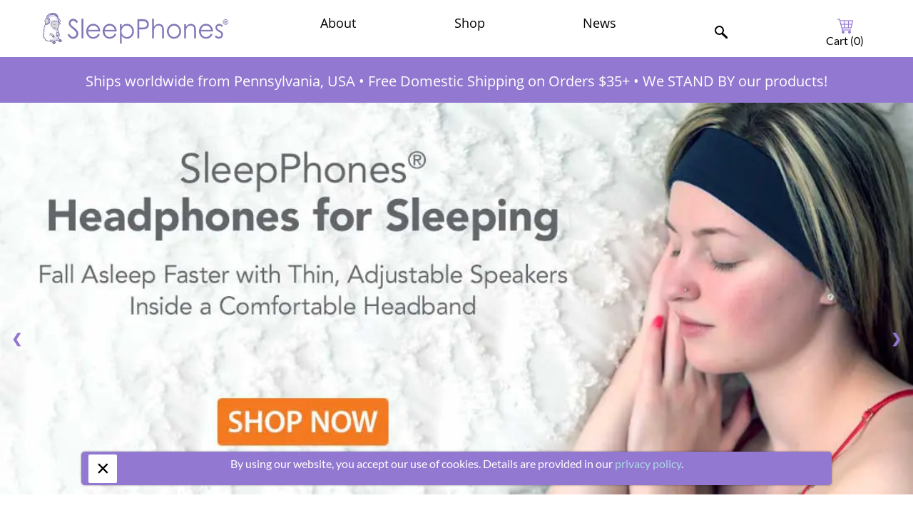

--- FILE ---
content_type: text/html; charset=UTF-8
request_url: https://www.sleepphones.com/?aff=668
body_size: 11819
content:
<!DOCTYPE html>
<html lang="en">

<head>
<meta name="facebook-domain-verification" content="9webs4zjfuv2rozzn7k9e48g68zzm1" />
<title>SleepPhones&reg; Sleep Headphones | SleepPhones&reg; Comfortable Headband Headphones for Sleeping</title>

<meta charset="utf-8" />
<meta http_equiv="Content-Type" content="text/html; charset=utf-8" />
<meta name="viewport" content="width=device-width, initial-scale=1.0, minimum-scale=1">
<link rel="shortcut icon" href="/images/sleepphones_favicon.png" type="image/png" />
<link rel="preload" href="/fonts/OpenSans-Regular.woff2" as="font" crossorigin/>
<link rel="preload" href="/fonts/Lato-Regular.woff2" as="font" crossorigin/>
<link rel="preload" href="/fonts/Lato-Italic.woff2" as="font" crossorigin/>
<!--[if lt IE 9]>
<script src="/scripts/html5shiv.20201116.js"></script>
<![endif]-->
<link type="text/css" rel="stylesheet" href="/styles/base.20260107.css" media="all" />
<!--[if IE 9]>
<link type="text/css" rel="stylesheet" href="/styles/base.ie9.20210405.css" media="all" />
<![endif]-->
<!--[if IE 8]>
<link type="text/css" rel="stylesheet" href="/styles/base.ie8.20210405.css" media="all" />
<![endif]-->

<link type="text/css" rel="stylesheet" href="/styles/front.20250604.css" media="all" />
<!--[if IE 9]>
<link type="text/css" rel="stylesheet" href="/styles/front.ie9.20210405.css" media="all" />
<![endif]-->
<!--[if IE 8]>
<link type="text/css" rel="stylesheet" href="/styles/front.ie8.20210405.css" media="all" />
<![endif]-->


<script src="/scripts/base.20221024.js" defer></script>

<script src="/scripts/front.20210329.js" defer></script>

<!-- BEGIN PAGE-SPECIFIC JAVASCRIPT -->
<!-- END PAGE-SPECIFIC JAVASCRIPT -->
<link rel="canonical" href="https://www.sleepphones.com/" />

<link rel="shortlink" href="https://sleepphones.com" />


<meta name="keywords" content="SleepPhones, sleep headphones, headphones for sleeping, headphones, comfortable headphones, headphones in a headband, bed-friendly headphones, solutions for insomnia, trouble sleeping, acoustic sheep" />
<meta name="publisher" content="AcousticSheep LLC" />
<meta name="author" content="Doctor Wei-Shin Lai" />
<meta name="robots" content="index, follow" />
<meta itemprop="image" content="https://www.sleepphones.com/images/1x1/sleepphones-headband-headphones.webp" />
<meta name="description" content="Get the best sleep of your life with SleepPhones® headband headphones! SleepPhones® headphones are the world's most comfortable bed-friendly headphones. Our sleep headphones are patented, ultra thin flat speakers are enclosed in a soft headband that can help you fall asleep faster, stay asleep longer and wake up refreshed." />
<meta name="generator" content="Drupal 7 (http://drupal.org)" />
<meta name="dcterms.format" content="text/html" />
<meta name="dcterms.date" content="2007-10-10T11:33:17-05:00" />
<meta name="dcterms.identifier" content="https://www.sleepphones.com/" />
<meta name="dcterms.description" content="Get the best sleep of your life with SleepPhones® headband headphones! SleepPhones® headphones are the world's most comfortable bed-friendly headphones. Our sleep headphones are patented, ultra thin flat speakers are enclosed in a soft headband that can help you fall asleep faster, stay asleep longer and wake up refreshed." />
<meta name="dcterms.title" content="SleepPhones® Sleep Headphones | SleepPhones® Comfortable Headband Headphones for Sleeping" />
<meta property="article:published_time" content="2007-10-10T11:33:17-05:00" />
<meta property="og:title" content="SleepPhones® Sleep Headphones | SleepPhones® Comfortable Headband Headphones for Sleeping" />
<meta property="og:description" content="Get the best sleep of your life with SleepPhones® headband headphones! SleepPhones® headphones are the world's most comfortable bed-friendly headphones. Our sleep headphones are patented, ultra thin flat speakers are enclosed in a soft headband that can help you fall asleep faster, stay asleep longer and wake up refreshed." />
<meta property="og:type" content="website" />
<meta property="article:publisher" content="AcousticSheep LLC" />
<meta property="og:image" content="https://www.sleepphones.com/images/1x1/sleepphones-headband-headphones.webp" />
<meta property="article:modified_time" content="2025-12-02T11:33:37-05:00" />
<meta property="og:image:alt" content="getting ready for sleep with sleepphones headband headphones" />
<meta property="og:updated_time" content="2025-12-02T11:33:37-05:00" />
<meta property="og:site_name" content="SleepPhones" />
<meta property="og:url" content="https://www.sleepphones.com/" />
<meta property="og:image:url" content="https://www.sleepphones.com/images/1x1/sleepphones-headband-headphones.webp" />
<meta name="twitter:title" content="SleepPhones® Sleep Headphones | SleepPhones® Comfortable Headband Headphones for Sleeping" />
<meta name="twitter:domain" content="SleepPhones.com" />
<meta name="twitter:creator" content="@SleepPhones" />
<meta name="twitter:image:alt" content="getting ready for sleep with sleepphones headband headphones" />
<meta name="twitter:card" content="summary_large_image" />
<meta name="twitter:url" content="https://www.sleepphones.com/" />
<meta name="twitter:image" content="https://www.sleepphones.com/images/1x1/sleepphones-headband-headphones.webp" />
<meta name="twitter:description" content="Get the best sleep of your life with SleepPhones® headband headphones! SleepPhones® headphones are the world's most comfortable bed-friendly headphones. Our sleep headphones are patented, ultra thin flat speakers are enclosed in a soft headband that can help you fall asleep faster, stay asleep longer and wake up refreshed." />
<!-- pageID=1 -->


<script>
  (function(i,s,o,g,r,a,m){i['GoogleAnalyticsObject']=r;i[r]=i[r]||function(){
 (i[r].q=i[r].q||[]).push(arguments)},i[r].l=1*new Date();a=s.createElement(o),
 m=s.getElementsByTagName(o)[0];a.async=1;a.src=g;m.parentNode.insertBefore(a,m)
 })(window,document,'script','https://www.google-analytics.com/analytics.js','ga');

 ga('create', 'UA-2337970-5', 'auto', {allowLinker: true});
 ga('require', 'linker');
 ga('linker:autoLink',['sleepphones.com','shopify.com']);
 ga('send', 'pageview');

</script>

<script async="" src="https://www.googletagmanager.com/gtag/js?id=G-H4SBECXJD6"></script>
<script>
  window.dataLayer = window.dataLayer || [];
  function gtag(){dataLayer.push(arguments);}
  gtag('js', new Date());

  gtag('config', 'G-H4SBECXJD6');
</script>

<!-- Reddit Pixel -->
<script>
!function(w,d){if(!w.rdt){var p=w.rdt=function(){p.sendEvent?p.sendEvent.apply(p,arguments):p.callQueue.push(arguments)};p.callQueue=[];var t=d.createElement("script");t.src="https://www.redditstatic.com/ads/pixel.js",t.async=!0;var s=d.getElementsByTagName("script")[0];s.parentNode.insertBefore(t,s)}}(window,document);rdt('init','a2_e5grjd577b7z');rdt('track', 'PageVisit');
</script>
<!-- DO NOT MODIFY UNLESS TO REPLACE A USER IDENTIFIER -->
<!-- End Reddit Pixel -->


<meta name="google-site-verification" content="K_q07M2QX_J0m9lkmbP179GWdz02CuXEwuecGa2hGWU" />


<script>(function(w,d,t,r,u){var f,n,i;w[u]=w[u]||[],f=function(){var o={ti:"5681933"};o.q=w[u],w[u]=new UET(o),w[u].push("pageLoad")},n=d.createElement(t),n.src=r,n.async=1,n.onload=n.onreadystatechange=function(){var s=this.readyState;s&&s!=="loaded"&&s!=="complete"||(f(),n.onload=n.onreadystatechange=null)},i=d.getElementsByTagName(t)[0],i.parentNode.insertBefore(n,i)})(window,document,"script","//bat.bing.com/bat.js","uetq");</script><noscript><img src="//bat.bing.com/action/0?ti=5681933&Ver=2" height="0" width="0" style="display:none; visibility: hidden;" /></noscript>


</head>

<body id="front">

<header>
<a class="logo" href="/">
	<picture>
		<source srcset="/images/logo.webp" type="image/webp">
		<img src="/images/logo.png" alt="Logo" width=489 height=86>
	</picture>
</a>

<nav class="item">
<h2><p><a href="/our-story">About</a></p></h2>
<ul>
<li><a href="/our-story">Our Story</a></li>
<li><a href="/about/contact-us">Contact Us</a></li>
<li><a href="/faqs">FAQs</a></li>
<li><a href="/retailers">Resellers, Distributors, Online Retailers</a></li>
</ul>
</nav>

<nav class="item">
<h2><p><a href="/products">Shop</a></p></h2>
<ul>
<li><a href="/sleepphones-headband-headphones">SleepPhones</a></li>
<li><a href="/shopify-collections/runphones">RunPhones</a></li>
<li><a href="/shopify-collections/accessories">Accessories</a></li>
<li><a href="/shopify-collections/gift-cards">Gift Cards</a></li>
<li><a href="/products/free-mp3s-cds/free-mp3-downloads">Free MP3s</a></li>
</ul>
</nav>

<nav class="item">
<h2><p><a href="/blog-22">News</a></p></h2>
<ul>
<li><a href="/blog-22">Blog</a></li>
<li><a href="/press-7">Press</a></li>
</ul>
</nav>

<nav class="searchbar" onclick="focusSearch()">
<input type='checkbox' class='fa fa-search' id='btnControl'/>
<label class='btn' for='btnControl'>
	<picture>
		<source srcset="/images/search.svg" type="image/svg+xml"/>
		<source srcset="/images/search.webp" type="image/webp"/>
		<img src="/images/search.png" alt="Search" width="18" height="18"/>
	</picture>
	<div class="togglesearch">
		<form action="/search-results" method="post">
    			<input type="text" name='terms' id="search" placeholder=""/>
    			<input type="submit" value="Search"/>
		</form>
	</div>
</label>
</nav>

<nav class="cart">
	<a href="https://shop.sleepphones.com/cart">
		<picture>
			<source srcset="/images/cart.svg" type="image/svg+xml"/>
			<source srcset="/images/cart.webp" type="image/webp"/>
			<img src="/images/cart.png" alt="Cart" width="22" height="22"/>
		</picture>
		Cart (<span id='shopify-cart-total'>0</span>)
	</a>
<script>
	function focusSearch()
	{
		document.getElementById("search").focus();
	}
</script>
</nav>

</header>


<aside class="banner">
	<a href="/sleepphones-headband-headphones">Ships worldwide from Pennsylvania, USA</a>
	•
	<a href="/sleepphones-headband-headphones">Free Domestic Shipping on Orders $35+</a>
	•
	<a href="/sleepphones-headband-headphones">We STAND BY our products!</a>
</aside>


<!-- BEGIN BREADCRUMBS -->
<!-- END BREADCRUMBS -->

<article itemscope itemtype="https://schema.org/WebPage">
	<span itemprop="author" itemscope itemtype="https://schema.org/Person">
		<meta itemprop="name" content="Doctor Wei-Shin Lai">
		<meta itemprop="image" src="https://www.sleepphones.com/images/doctor-wei-shin-lai.jpg" alt="Doctor Wei-Shin Lai">
		<meta itemprop="description" content="Retired medical doctor and entrepreneur, CEO of AcousticSheep LLC, manufacturers of SleepPhones® Headphones.">
		<link itemprop="sameAs" href="https://www.sleepphones.com/about-doctor-wei-shin-lai">
		<div itemprop="worksFor" itemscope itemtype="https://schema.org/Organization">
			<meta itemprop="name" content="AcousticSheep LLC">
			<link itemprop="sameAs" href="https://www.facebook.com/SleepPhones">
		</div>
		<div itemprop="alumniOf" itemscope itemtype="https://schema.org/Organization">
			<meta itemprop="name" content="University of Michigan">
			<meta itemprop="department" content="Cellular Molecular Biology">
		</div>
		<div itemprop="alumniOf" itemscope itemtype="https://schema.org/Organization">
			<meta itemprop="name" content="University of Virginia Medical School">
		</div>
	</span>
	<meta itemprop="image" content="https://www.sleepphones.com/images/1x1/sleepphones-headband-headphones.webp">
	<meta itemprop="image" content="https://www.sleepphones.com/images/4x3/sleepphones-headband-headphones.webp">
	<meta itemprop="image" content="https://www.sleepphones.com/images/16x9/sleepphones-headband-headphones.webp">
	<meta itemprop="datePublished" content="2007-10-10T11:33:17-05:00">
	<meta itemprop="dateModified" content="2025-12-02T11:33:37-05:00">

	<section id="carousel">
	   <ul>
		<li class="carousel-slide fade" style="display: block;">
			<a href="/sleepphones-headband-headphones">
				<picture>
					<source type="image/webp"
				     		srcset="/images/1600/asmrtist-diamondasmr-dreaming-peacefully-in-comfortable-sleepphones-headband-headphones.webp 1600w,
							/images/1330/asmrtist-diamondasmr-dreaming-peacefully-in-comfortable-sleepphones-headband-headphones.webp 1330w,
							/images/1100/asmrtist-diamondasmr-dreaming-peacefully-in-comfortable-sleepphones-headband-headphones.webp 1100w,
							/images/910/asmrtist-diamondasmr-dreaming-peacefully-in-comfortable-sleepphones-headband-headphones.webp 910w,
							/images/750/asmrtist-diamondasmr-dreaming-peacefully-in-comfortable-sleepphones-headband-headphones.webp 750w,
							/images/620/asmrtist-diamondasmr-dreaming-peacefully-in-comfortable-sleepphones-headband-headphones.webp 620w,
							/images/510/asmrtist-diamondasmr-dreaming-peacefully-in-comfortable-sleepphones-headband-headphones.webp 510w,
							/images/420/asmrtist-diamondasmr-dreaming-peacefully-in-comfortable-sleepphones-headband-headphones.webp 420w,
							/images/350/asmrtist-diamondasmr-dreaming-peacefully-in-comfortable-sleepphones-headband-headphones.webp 350w,
							/images/290/asmrtist-diamondasmr-dreaming-peacefully-in-comfortable-sleepphones-headband-headphones.webp 290w,
							/images/240/asmrtist-diamondasmr-dreaming-peacefully-in-comfortable-sleepphones-headband-headphones.webp 240w"
				     		sizes="(min-width: 1600px) 1600px,
						       (min-width: 1330px) 1330px,
						       (min-width: 1100px) 1100px,
						       (min-width: 910px) 910px,
						       (min-width: 750px) 750px,
						       (min-width: 620px) 620px,
						       (min-width: 510px) 510px,
						       (min-width: 420px) 420px,
						       (min-width: 350px) 350px,
						       (min-width: 290px) 290px,
						       240px"
					/>
					<source type="image/jpeg"
				     		srcset="/images/1600/asmrtist-diamondasmr-dreaming-peacefully-in-comfortable-sleepphones-headband-headphones.jpg 1600w,
							/images/1330/asmrtist-diamondasmr-dreaming-peacefully-in-comfortable-sleepphones-headband-headphones.jpg 1330w,
							/images/1100/asmrtist-diamondasmr-dreaming-peacefully-in-comfortable-sleepphones-headband-headphones.jpg 1100w,
							/images/910/asmrtist-diamondasmr-dreaming-peacefully-in-comfortable-sleepphones-headband-headphones.jpg 910w,
							/images/750/asmrtist-diamondasmr-dreaming-peacefully-in-comfortable-sleepphones-headband-headphones.jpg 750w,
							/images/620/asmrtist-diamondasmr-dreaming-peacefully-in-comfortable-sleepphones-headband-headphones.jpg 620w,
							/images/510/asmrtist-diamondasmr-dreaming-peacefully-in-comfortable-sleepphones-headband-headphones.jpg 510w,
							/images/420/asmrtist-diamondasmr-dreaming-peacefully-in-comfortable-sleepphones-headband-headphones.jpg 420w,
							/images/350/asmrtist-diamondasmr-dreaming-peacefully-in-comfortable-sleepphones-headband-headphones.jpg 350w,
							/images/290/asmrtist-diamondasmr-dreaming-peacefully-in-comfortable-sleepphones-headband-headphones.jpg 290w,
							/images/240/asmrtist-diamondasmr-dreaming-peacefully-in-comfortable-sleepphones-headband-headphones.jpg 240w"
				     		sizes="(min-width: 1600px) 1600px,
						       (min-width: 1330px) 1330px,
						       (min-width: 1100px) 1100px,
						       (min-width: 910px) 910px,
						       (min-width: 750px) 750px,
						       (min-width: 620px) 620px,
						       (min-width: 510px) 510px,
						       (min-width: 420px) 420px,
						       (min-width: 350px) 350px,
						       (min-width: 290px) 290px,
						       240px"
					/>
					<img typeof="foaf:Image"
					     alt="ASMRtist DiamondASMR dreaming peacefully in comfortable sleepphones headband headphones from acoustic sheep"
					     src="/images/1600/asmrtist-diamondasmr-dreaming-peacefully-in-comfortable-sleepphones-headband-headphones.jpg"
					     width=1600 height=686
					>
				</picture>
			</a>
		</li>
		<li class="carousel-slide fade">
			<a href="/sleepphones-headband-headphones">
				<picture>
					<source type="image/webp"
				     		srcset="/images/1600/shop-acousticsheep-sleepphones-best-model-sleep-headband-headphones.webp 1600w,
							/images/1330/shop-acousticsheep-sleepphones-best-model-sleep-headband-headphones.webp 1330w,
							/images/1100/shop-acousticsheep-sleepphones-best-model-sleep-headband-headphones.webp 1100w,
							/images/910/shop-acousticsheep-sleepphones-best-model-sleep-headband-headphones.webp 910w,
							/images/750/shop-acousticsheep-sleepphones-best-model-sleep-headband-headphones.webp 750w,
							/images/620/shop-acousticsheep-sleepphones-best-model-sleep-headband-headphones.webp 620w,
							/images/510/shop-acousticsheep-sleepphones-best-model-sleep-headband-headphones.webp 510w,
							/images/420/shop-acousticsheep-sleepphones-best-model-sleep-headband-headphones.webp 420w,
							/images/350/shop-acousticsheep-sleepphones-best-model-sleep-headband-headphones.webp 350w,
							/images/290/shop-acousticsheep-sleepphones-best-model-sleep-headband-headphones.webp 290w,
							/images/240/shop-acousticsheep-sleepphones-best-model-sleep-headband-headphones.webp 240w"
				     		sizes="(min-width: 1600px) 1600px,
						       (min-width: 1330px) 1330px,
						       (min-width: 1100px) 1100px,
						       (min-width: 910px) 910px,
						       (min-width: 750px) 750px,
						       (min-width: 620px) 620px,
						       (min-width: 510px) 510px,
						       (min-width: 420px) 420px,
						       (min-width: 350px) 350px,
						       (min-width: 290px) 290px,
						       240px"
					/>
					<source type="image/jpeg"
				     		srcset="/images/1600/shop-acousticsheep-sleepphones-best-model-sleep-headband-headphones.jpg 1600w,
							/images/1330/shop-acousticsheep-sleepphones-best-model-sleep-headband-headphones.jpg 1330w,
							/images/1100/shop-acousticsheep-sleepphones-best-model-sleep-headband-headphones.jpg 1100w,
							/images/910/shop-acousticsheep-sleepphones-best-model-sleep-headband-headphones.jpg 910w,
							/images/750/shop-acousticsheep-sleepphones-best-model-sleep-headband-headphones.jpg 750w,
							/images/620/shop-acousticsheep-sleepphones-best-model-sleep-headband-headphones.jpg 620w,
							/images/510/shop-acousticsheep-sleepphones-best-model-sleep-headband-headphones.jpg 510w,
							/images/420/shop-acousticsheep-sleepphones-best-model-sleep-headband-headphones.jpg 420w,
							/images/350/shop-acousticsheep-sleepphones-best-model-sleep-headband-headphones.jpg 350w,
							/images/290/shop-acousticsheep-sleepphones-best-model-sleep-headband-headphones.jpg 290w,
							/images/240/shop-acousticsheep-sleepphones-best-model-sleep-headband-headphones.jpg 240w"
				     		sizes="(min-width: 1600px) 1600px,
						       (min-width: 1330px) 1330px,
						       (min-width: 1100px) 1100px,
						       (min-width: 910px) 910px,
						       (min-width: 750px) 750px,
						       (min-width: 620px) 620px,
						       (min-width: 510px) 510px,
						       (min-width: 420px) 420px,
						       (min-width: 350px) 350px,
						       (min-width: 290px) 290px,
						       240px"
					/>
					<img typeof="foaf:Image"
					     alt="Shop now AcousticSheep SleepPhones top three sleep headband headphone models. The original wired sleep headphones, SleepPhones Classic with 3.5mm audio cord. Most popular 24 hour SleepPhones Wireless with no wires. Latest model 24 hour SleepPhones Effortless with induction charging from acoustic sheep."
					     src="/images/1600/shop-acousticsheep-sleepphones-best-model-sleep-headband-headphones.jpg"
					     width=1600 height=686
					>
				</picture>
			</a>
		</li>
		<li class="carousel-slide fade">
			<a href="/sleepphones/bluetooth-sleep-headphones">
				<picture>
					<source type="image/webp"
				     		srcset="/images/1600/shop-acousticsheep-sleepphones-comfortable-sleep-band-headphones-for-side-sleeping.webp 1600w,
							/images/1330/shop-acousticsheep-sleepphones-comfortable-sleep-band-headphones-for-side-sleeping.webp 1330w,
							/images/1100/shop-acousticsheep-sleepphones-comfortable-sleep-band-headphones-for-side-sleeping.webp 1100w,
							/images/910/shop-acousticsheep-sleepphones-comfortable-sleep-band-headphones-for-side-sleeping.webp 910w,
							/images/750/shop-acousticsheep-sleepphones-comfortable-sleep-band-headphones-for-side-sleeping.webp 750w,
							/images/620/shop-acousticsheep-sleepphones-comfortable-sleep-band-headphones-for-side-sleeping.webp 620w,
							/images/510/shop-acousticsheep-sleepphones-comfortable-sleep-band-headphones-for-side-sleeping.webp 510w,
							/images/420/shop-acousticsheep-sleepphones-comfortable-sleep-band-headphones-for-side-sleeping.webp 420w,
							/images/350/shop-acousticsheep-sleepphones-comfortable-sleep-band-headphones-for-side-sleeping.webp 350w,
							/images/290/shop-acousticsheep-sleepphones-comfortable-sleep-band-headphones-for-side-sleeping.webp 290w,
							/images/240/shop-acousticsheep-sleepphones-comfortable-sleep-band-headphones-for-side-sleeping.webp 240w"
				     		sizes="(min-width: 1600px) 1600px,
						       (min-width: 1330px) 1330px,
						       (min-width: 1100px) 1100px,
						       (min-width: 910px) 910px,
						       (min-width: 750px) 750px,
						       (min-width: 620px) 620px,
						       (min-width: 510px) 510px,
						       (min-width: 420px) 420px,
						       (min-width: 350px) 350px,
						       (min-width: 290px) 290px,
						       240px"
					/>
					<source type="image/jpeg"
				     		srcset="/images/1600/shop-acousticsheep-sleepphones-comfortable-sleep-band-headphones-for-side-sleeping.jpg 1600w,
							/images/1330/shop-acousticsheep-sleepphones-comfortable-sleep-band-headphones-for-side-sleeping.jpg 1330w,
							/images/1100/shop-acousticsheep-sleepphones-comfortable-sleep-band-headphones-for-side-sleeping.jpg 1100w,
							/images/910/shop-acousticsheep-sleepphones-comfortable-sleep-band-headphones-for-side-sleeping.jpg 910w,
							/images/750/shop-acousticsheep-sleepphones-comfortable-sleep-band-headphones-for-side-sleeping.jpg 750w,
							/images/620/shop-acousticsheep-sleepphones-comfortable-sleep-band-headphones-for-side-sleeping.jpg 620w,
							/images/510/shop-acousticsheep-sleepphones-comfortable-sleep-band-headphones-for-side-sleeping.jpg 510w,
							/images/420/shop-acousticsheep-sleepphones-comfortable-sleep-band-headphones-for-side-sleeping.jpg 420w,
							/images/350/shop-acousticsheep-sleepphones-comfortable-sleep-band-headphones-for-side-sleeping.jpg 350w,
							/images/290/shop-acousticsheep-sleepphones-comfortable-sleep-band-headphones-for-side-sleeping.jpg 290w,
							/images/240/shop-acousticsheep-sleepphones-comfortable-sleep-band-headphones-for-side-sleeping.jpg 240w"
				     		sizes="(min-width: 1600px) 1600px,
						       (min-width: 1330px) 1330px,
						       (min-width: 1100px) 1100px,
						       (min-width: 910px) 910px,
						       (min-width: 750px) 750px,
						       (min-width: 620px) 620px,
						       (min-width: 510px) 510px,
						       (min-width: 420px) 420px,
						       (min-width: 350px) 350px,
						       (min-width: 290px) 290px,
						       240px"
					/>
					<img typeof="foaf:Image"
						alt="Shop now AcousticSheep SleepPhones are the world's most comfortable headphones for sleeping. Man sleeping on side with black sleep headband headphones."
						src="/images/1600/shop-acousticsheep-sleepphones-comfortable-sleep-band-headphones-for-side-sleeping.jpg"
						width=1600 height=686
					>
				</picture>
			</a>
		</li>
		<li class="carousel-slide fade">
			<a href="/sleepphones-headband-headphones">
				<picture>
					<source type="image/webp"
				     		srcset="/images/1600/asmrtist-marno-tries-comfortable-sleepphones-headphones.webp 1600w,
							/images/1330/asmrtist-marno-tries-comfortable-sleepphones-headphones.webp 1330w,
							/images/1100/asmrtist-marno-tries-comfortable-sleepphones-headphones.webp 1100w,
							/images/910/asmrtist-marno-tries-comfortable-sleepphones-headphones.webp 910w,
							/images/750/asmrtist-marno-tries-comfortable-sleepphones-headphones.webp 750w,
							/images/620/asmrtist-marno-tries-comfortable-sleepphones-headphones.webp 620w,
							/images/510/asmrtist-marno-tries-comfortable-sleepphones-headphones.webp 510w,
							/images/420/asmrtist-marno-tries-comfortable-sleepphones-headphones.webp 420w,
							/images/350/asmrtist-marno-tries-comfortable-sleepphones-headphones.webp 350w,
							/images/290/asmrtist-marno-tries-comfortable-sleepphones-headphones.webp 290w,
							/images/240/asmrtist-marno-tries-comfortable-sleepphones-headphones.webp 240w"
				     		sizes="(min-width: 1600px) 1600px,
						       (min-width: 1330px) 1330px,
						       (min-width: 1100px) 1100px,
						       (min-width: 910px) 910px,
						       (min-width: 750px) 750px,
						       (min-width: 620px) 620px,
						       (min-width: 510px) 510px,
						       (min-width: 420px) 420px,
						       (min-width: 350px) 350px,
						       (min-width: 290px) 290px,
						       240px"
					/>
					<source type="image/jpeg"
				     		srcset="/images/1600/asmrtist-marno-tries-comfortable-sleepphones-headphones.jpg 1600w,
							/images/1330/asmrtist-marno-tries-comfortable-sleepphones-headphones.jpg 1330w,
							/images/1100/asmrtist-marno-tries-comfortable-sleepphones-headphones.jpg 1100w,
							/images/910/asmrtist-marno-tries-comfortable-sleepphones-headphones.jpg 910w,
							/images/750/asmrtist-marno-tries-comfortable-sleepphones-headphones.jpg 750w,
							/images/620/asmrtist-marno-tries-comfortable-sleepphones-headphones.jpg 620w,
							/images/510/asmrtist-marno-tries-comfortable-sleepphones-headphones.jpg 510w,
							/images/420/asmrtist-marno-tries-comfortable-sleepphones-headphones.jpg 420w,
							/images/350/asmrtist-marno-tries-comfortable-sleepphones-headphones.jpg 350w,
							/images/290/asmrtist-marno-tries-comfortable-sleepphones-headphones.jpg 290w,
							/images/240/asmrtist-marno-tries-comfortable-sleepphones-headphones.jpg 240w"
				     		sizes="(min-width: 1600px) 1600px,
						       (min-width: 1330px) 1330px,
						       (min-width: 1100px) 1100px,
						       (min-width: 910px) 910px,
						       (min-width: 750px) 750px,
						       (min-width: 620px) 620px,
						       (min-width: 510px) 510px,
						       (min-width: 420px) 420px,
						       (min-width: 350px) 350px,
						       (min-width: 290px) 290px,
						       240px"
					/>
					<img typeof="foaf:Image"
					     alt="asmrtist marno tries comfortable sleepphones headphones"
					     src="/images/1600/asmrtist-marno-tries-comfortable-sleepphones-headphones.jpg"
					     width=1600 height=686
					>
				</picture>
			</a>
		</li>
	   </ul>

		<a class="prev" onclick="advanceFrontCarousel(-1)">&#10094;</a>
		<a class="next" onclick="advanceFrontCarousel(1)">&#10095;</a>

		<br>

		<div style="text-align:center">
			<span class="dot" onclick="selectFrontCarousel(1)"></span>
			<span class="dot" onclick="selectFrontCarousel(2)"></span>
			<span class="dot" onclick="selectFrontCarousel(3)"></span>
			<span class="dot" onclick="selectFrontCarousel(4)"></span>
		</div>

		<br>

		<a class="shopbutton" href="/sleepphones-headband-headphones">Shop Now</a>
	</section>

	<section id="main">
		<h1>SleepPhones® are the world's most comfortable headphones for sleeping.</h1>
		<a href="/products/sleepphones/classic-headband-headphones">
			<picture>
				<source srcset="/images/sleepphones-classic-gray.webp" type="image/webp"/>
				<img alt="comfortable gray fleece sleep headphones wired" src="/images/sleepphones-classic-gray.jpg" width="425" height="375"/>
			</picture>
		</a>
		<p><b>SleepPhones® were designed to sit over the ear making them comfortable even for side sleepers.</b></p>
		<p>The original sleep headphones!</p>
		<p>The luxuriously soft headband, made of our exclusive <a href="/sheepcloud-fabric">SheepCloud&trade; fabrics</a>, contains thin, padded removable speakers to play any type of music, audiobooks, meditation, white noise, or talk radio.</p>
		<ul>
			<li><a href="/products/sleepphones/classic-headband-headphones">SleepPhones® Classic</a>: Plugs into devices with a standard 3.5mm headphone jack</li>
			<li><a href="/products/sleepphones/wireless-headband-headphones">SleepPhones® Wireless</a>: Connects to Bluetooth®-enabled devices</li>
			<li><a href="/products/sleepphones/sleepphones-effortless">SleepPhones® Effortless™</a>: The best headband headphones for sleeping - now with induction charging!</li>
			<li>Check out our <a href="/sleepphones-headband-headphones">other innovative products</a></li>
		</ul>
		<p>Lightweight, washable, hypoallergenic, and RoHS/CE compliant with the highest standards for electronics and batteries, SleepPhones® come with a <a href="/customer-support/warranty">One-Year Limited Warranty</a>.</p>
		<p><i>More than 9 out of 10 customers would recommend SleepPhones® to friends and family.</i></p>
	</section>

	<section id="documents">
		<ul>
			<li>
				<h2>Products</h2>
				<a href="/sleepphones-headband-headphones">
					<picture>
						<source srcset="/images/couple-sleeping-comfortably-with-gray-sleepphones.webp" type="image/webp"/>
						<img alt="Sleeping in gray SleepPhones" src="/images/couple-sleeping-comfortably-with-gray-sleepphones.jpg" width=300 height=203>
					</picture>
				</a>
			</li>
			<li>
				<h2>Warranty</h2>
				<a href="/customer-support/warranty">
					<picture>
						<source srcset="/images/warranty.webp" type="image/webp"/>
						<img alt="SleepPhones warranty" src="/images/warranty.jpg" style="width: 300px; height: 203px;" width=300 height=203>
					</picture>
				</a>
			</li>
			<li>
				<h2>SIZING</h2>
				<a href="/customer-support/sizing">
					<picture>
						<source srcset="/images/sizing.webp" type="image/webp"/>
						<img alt="SleepPhones sleep headphones sizing" src="/images/sizing.jpg" style="width: 300px; height: 203px;" width=300 height=203>
					</picture>
				</a>
			</li>
		</ul>
	</section>

	<section id="benefits">
		<h2>SleepPhones® - The <u>Original</u> Sleep Headphones</h2>
		<a href="/sleepphones-headband-headphones">
			<picture>
				<source srcset="/images/sleepphones-wireless-illustration-with-purple-headband.webp" type="image/webp"/>
				<img src="/images/sleepphones-wireless-illustration-with-purple-headband.jpg" alt="comfortable sleep headphones" hspace="20" width=260 height=355>
			</picture>
		</a>
		<h3>Our one-of-a-kind headband headphones - SleepPhones® and RunPhones® - promote sound sleep and healthy lifestyles in ways you've never heard.</h3>
		<p>With thin, adjustable and high-quality audio speakers nestled inside a comfortable, wearable, and washable headband, AcousticSheep products make listening to audio easy:</p>
		<ul>
			<li>When going to sleep or sleeping next to a snorer</li>
			<li>For people suffering in various degrees from excessive stress or worry</li>
			<li>For listening to music and TV in bed at night while your partner sleeps</li>
			<li>For listening to music while traveling or commuting</li>
			<li>While working out, stationary biking, walking, or jogging</li>
		</ul>
		<p>For about anywhere you want to hear music and more, there's an AcousticSheep product that's right for you.</p>
		<p>That's because SleepPhones® headband earphones were invented by a family doctor and her video game developer husband&mdash; right on their kitchen table&mdash; so she could get to sleep faster, better, and more comfortably at night.</p>
		<p>Available in corded or wireless versions in a wide variety of colors and different fabrics, SleepPhones® and RunPhones® products make it easier &mdash; and more comfortable &mdash; to customize your listening experiences like never before.</p>
	</section>

	<section id="press">
		<h2>Recent Press</h2>
		<ul>
			<li>
				<a href="/blog/drew-prindle-digital-trends-ces-2016-wei-shin-lai">
					<picture>
						<source srcset="/images/digital-trends.webp" type="image/webp"/>
						<img typeof="foaf:Image" alt="digital trends logo" src="/images/digital-trends.png" width=200 height=156>
					</picture>
				</a>
			</li>
			<li>
				<a href="/blog/sleepphones®-harmony-included-ces-2016-amazon-showcase">
					<picture>
						<source srcset="/images/amazon-logo.webp" type="image/webp"/>
						<img typeof="foaf:Image" alt="amazon logo" src="/images/amazon-logo.jpg" width=200 height=133>
					</picture>
				</a>
			</li>
			<li>
				<a href="/press/sleepphones-featured-travelchannel">
					<picture>
						<source srcset="/images/travel-channel.webp" type="image/webp"/>
						<img typeof="foaf:Image" alt="travel channel logo" src="/images/travel-channel.jpg" width=200 height=133>
					</picture>
				</a>
			</li>
			<li>
				<a href="/press/sleepphones-featured-dailymail">
					<picture>
						<source srcset="/images/daily-mail-logo.webp" type="image/webp"/>
						<img typeof="foaf:Image" alt="daily mail logo" src="/images/daily-mail-logo.png" width=200 height=133>
					</picture>
				</a>
			</li>
			<li>
				<a href="/press/sleepphones-featured-fox-friends-sleep-awareness-week">
					<picture>
						<source srcset="/images/fox-and-friends.webp" type="image/webp"/>
						<img typeof="foaf:Image" alt="fox and friends logo" src="/images/fox-and-friends.jpg" width=200 height=133>
					</picture>
				</a>
			</li>
			<li>
				<a href="/press/sleepphones-featured-abcs-view">
					<picture>
						<source srcset="/images/the-view-logo.webp" type="image/webp"/>
						<img typeof="foaf:Image" alt="the view logo" loading="lazy" src="/images/the-view-logo.png" width=200 height=133>
					</picture>
				</a>
			</li>
			<li>
				<a href="/press/sleepphones-named-travel-essential-overnight-flight-trip-advisor">
					<picture>
						<source srcset="/images/tripadvisor-logo.webp" type="image/webp"/>
						<img typeof="foaf:Image" alt="the tripadvisor logo" loading="lazy" src="/images/tripadvisor-logo.png" width=200 height=133>
					</picture>
				</a>
			</li>
			<li>
				<a href="/press/acousticsheep-april-fools-prank-petphonez-featured-adweek">
					<picture>
						<source srcset="/images/adweek-logo.webp" type="image/webp"/>
						<img typeof="foaf:Image" alt="the adweek logo" loading="lazy" src="/images/adweek-logo.gif" width=200 height=133>
					</picture>
				</a>
			</li>
			<li>
				<a href="/press/sleepphones-featured-mothers-day-gift-round-elite-daily">
					<picture>
						<source srcset="/images/elite-daily.webp" type="image/webp"/>
						<img typeof="foaf:Image" alt="the elite daily logo" loading="lazy" src="/images/elite-daily.png" width=200 height=133>
					</picture>
				</a>
			</li>
			<li>
				<a href="/press/dr-wei-shin-lai-named-pennsylvania-small-business-person-year">
					<picture>
						<source srcset="/images/2016-sba-award.webp" type="image/webp"/>
						<img typeof="foaf:Image" alt="the 2016 sba award" loading="lazy" src="/images/2016-sba-award.png" width=200 height=200>
					</picture>
				</a>
			</li>
			<li>
				<a href="/press/sleepphones-featured-buzzfeed">
					<picture>
						<source srcset="/images/2011-buzzfeed-award.webp" type="image/webp"/>
						<img typeof="foaf:Image" alt="the 2011 buzzfeed award" loading="lazy" src="/images/2011-buzzfeed-award.jpg" width=200 height=133>
					</picture>
				</a>
			</li>
			<li>
				<a href="/press/SleepPhones-recommended-by-CNET">
					<picture>
						<source srcset="/images/cnet-logo.webp" type="image/webp"/>
						<img typeof="foaf:Image" alt="the cnet logo" loading="lazy" src="/images/cnet-logo.jpg" width=200 height=156>
					</picture>
				</a>
			</li>
			<li>
				<a href="/press/sleepphones-make-flying-coach-feel-more-posh">
					<picture>
						<source srcset="/images/bravo-tv-logo.webp" type="image/webp"/>
						<img typeof="foaf:Image" alt="the bravo tv logo" loading="lazy" src="/images/bravo-tv-logo.jpg" width=200 height=133>
					</picture>
				</a>
			</li>
			<li>
				<a href="/blog/sleepphones-wireless-reviewed-unbox-therapy">
					<picture>
						<source srcset="/images/unbox-therapy.webp" type="image/webp"/>
						<img typeof="foaf:Image" alt="the unbox therapy logo" loading="lazy" src="/images/unbox-therapy.jpg" width=200 height=133>
					</picture>
				</a>
			</li>
			<li>
				<a href="/press/SleepPhones-named-gadget-to-pack-for-your-next-trip-by-Royal-Caribbean">
					<picture>
						<source srcset="/images/royal-carribean-logo.webp" type="image/webp"/>
						<img typeof="foaf:Image" alt="the royal carribean logo" loading="lazy" src="/images/royal-carribean-logo.jpg" width=200 height=133>
					</picture>
				</a>
			</li>
			<li>
				<a href="/press/AcousticSheep-ranked-1657-on-Inc-5000">
					<picture>
						<source srcset="/images/2016-inc-5000-award.webp" type="image/webp"/>
						<img typeof="foaf:Image" alt="the 2016 inc 5000 award" loading="lazy" src="/images/2016-inc-5000-award.jpg" width=200 height=133>
					</picture>
				</a>
			</li>
			<li>
				<a href="/press/acousticsheep-featured-forbes-insights">
					<picture>
						<source srcset="/images/forbes-insights-teaser.webp" type="image/webp"/>
						<img typeof="foaf:Image" alt="forbes insights teaser" loading="lazy" src="/images/forbes-insights-teaser.jpg" width=200 height=144>
					</picture>
				</a>
			</li>
			<li>
				<a href="/press/sleepphones-named-top-gadget-getting-through-grueling-flight">
					<picture>
						<source srcset="/images/engadget-logo.webp" type="image/webp"/>
						<img typeof="foaf:Image" alt="the engadget logo" loading="lazy" src="/images/engadget-logo.jpg" width=200 height=133>
					</picture>
				</a>
			</li>
			<li>
				<a href="/press/sleepphones-featured-cheapflightscom-holiday-guide">
					<picture>
						<source srcset="/images/cheap-flights-teaser.webp" type="image/webp"/>
						<img typeof="foaf:Image" alt="the cheapflights logo" loading="lazy" src="/images/cheap-flights-teaser.jpg" width=200 height=156>
					</picture>
				</a>
			</li>
			<li>
				<a href="/press/sleepphones-featured-inc">
					<picture>
						<source srcset="/images/inc-logo.webp" type="image/webp"/>
						<img typeof="foaf:Image" alt="the inc logo" loading="lazy" src="/images/inc-logo.jpg" width=200 height=156>
					</picture>
				</a>
			</li>
			<li>
				<a href="/press/sleepphones-featured-fortune">
					<picture>
						<source srcset="/images/fortune-logo.webp" type="image/webp"/>
						<img typeof="foaf:Image" alt="the fortune logo" loading="lazy" src="/images/fortune-logo.jpg" width=200 height=156>
					</picture>
				</a>
			</li>
			<li>
				<a href="/press/sleepphones-featured-shortcut-internet-providers-blog">
					<picture>
						<source srcset="/images/internet-providers-logo.webp" type="image/webp"/>
						<img typeof="foaf:Image" alt="the internet providers logo" loading="lazy" src="/images/internet-providers-logo.png" width=200 height=200>
					</picture>
				</a>
			<li>
				<a href="/Kiplinger-Small-Business-Success-Story-AcousticSheep-Headphones">
					<picture>
						<source srcset="/images/kiplinger-logo.webp" type="image/webp"/>
						<img typeof="foaf:Image" alt="the kiplinger logo" loading="lazy" src="/images/kiplinger-logo.png" width=200 height=156>
					</picture>
				</a>
			</li>
			<li>
				<a href="/The-Washington-Post-Cant-sleep-on-airplanes-These-products-and-techniques-can-help">
					<picture>
						<source srcset="/images/the-washington-post-logo.webp" type="image/webp"/>
						<img typeof="foaf:Image" alt="the washington post logo" loading="lazy" src="/images/the-washington-post-logo.jpg" width=200 height=156>
					</picture>
				</a>
			</li>
			<li>
				<a href="/SleepPhones-featured-on-Ben-Greenfield-Fitness">
					<picture>
						<source srcset="/images/ben-greenfield-fitness.webp" type="image/webp"/>
						<img typeof="foaf:Image" alt="the ben greenfield logo" loading="lazy" src="/images/ben-greenfield-fitness.png" width=200 height=156>
					</picture>
				</a>
			</li>
			<li>
				<a href="/Cant-sleep-on-airplanes-These-products-and-techniques-can-help">
					<picture>
						<source srcset="/images/elliot-logo.webp" type="image/webp"/>
						<img typeof="foaf:Image" alt="the elliot report logo" loading="lazy" src="/images/elliot-logo.png" width=200 height=156>
					</picture>
				</a>
			</li>
			<li>
				<a href="/blog/21-Things-To-Make-You-Feel-Like-Youre-In-First-Class-When-Youre-In-Coach">
					<picture>
						<source srcset="/images/buzzfeed-logo.webp" type="image/webp"/>
						<img typeof="foaf:Image" alt="the buzzfeed logo" loading="lazy" src="/images/buzzfeed-logo.png" width=200 height=156>
					</picture>
				</a>
			</li>
		</ul>
	</section>

	<section id="testimonials" style="padding-bottom: 1em">

		<h2>See what REAL customers are saying about SleepPhones® headphones</h2>

		<section class="testimonial-row">

			<div class="testimonial" itemscope itemtype="https://schema.org/Quotation">
				<p class="testimonial-text" itemprop="text">
					<b>Highly recommend Sleepphones!!</b><br/>
					I've been using SleepPhones for years and highly recommend them! I use them for sleeping, listening to audiobooks and podcasts. When I sleep, I put the band over my eyes, and no light wakes me up in the morning ... neither the sun rising, nor my husband putting the lights on before I'm ready to rise;-)
				</p>
				<span itemprop="spokenByCharacter" itemscope itemtype="https://schema.org/Person">
					<p class="testimonial-author" itemprop="name">
						Elaine G
					</p>    
				</span>
				<meta itemprop="dateCreated" content="2019-08-19">
				<img alt="five stars" src="/images/five-stars.png">
				<p class="testimonial-highlight">
					SleepPhones® headphones help you listen to... whatever you find helpful!
				</p>
			</div>

			<div class="testimonial" itemscope itemtype="https://schema.org/Quotation">
				<p class="testimonial-text" itemprop="text">
					<b>The Sleepphone people are the best and...</b><br/>
					The Sleepphone people are the best and they sell a wonderful product...I own about 6 of their Sleepphones and love every one of them.....they should get more stars for having great customer service
				</p>
				<span itemprop="spokenByCharacter" itemscope itemtype="https://schema.org/Person">
					<p class="testimonial-author" itemprop="name">
						Arlinda S
					</p>    
				</span>
				<meta itemprop="dateCreated" content="2019-06-07">
				<img alt="five stars" src="/images/five-stars.png">
				<p class="testimonial-highlight">
					We stand behind our products!
				</p>
			</div>

			<div class="testimonial" itemscope itemtype="https://schema.org/Quotation">
				<p class="testimonial-text" itemprop="text">
					<b>Sleepphones are a necessity</b><br/>
					Sleepphones are a necessity. If you have trouble sleeping due to a noisy partner or other noises, there is nothing better that SleepPhones.
				</p>
				<span itemprop="spokenByCharacter" itemscope itemtype="https://schema.org/Person">
					<p class="testimonial-author" itemprop="name">
						Kathleen U
					</p>    
				</span>
				<meta itemprop="dateCreated" content="2019-08-18">
				<img alt="five stars" src="/images/five-stars.png">
				<p class="testimonial-highlight">
					SleepPhones® headphones help you to get along with others!
				</p>
			</div>

			<div class="testimonial" itemscope itemtype="https://schema.org/Quotation">
				<p class="testimonial-text" itemprop="text">
					<b>Wireless sleephones</b><br/>
					they are exactly what i wanted and are very easy to sync and use, 10/10 will buy again!
				</p>
				<span itemprop="spokenByCharacter" itemscope itemtype="https://schema.org/Person">
					<p class="testimonial-author" itemprop="name">
						Allen Z
					</p>    
				</span>
				<meta itemprop="dateCreated" content="2019-05-04">
				<img alt="five stars" src="/images/five-stars.png">
				<p class="testimonial-highlight">
					The scale only goes up to five!
				</p>
			</div>

			<div class="testimonial" itemscope itemtype="https://schema.org/Quotation">
				<p class="testimonial-text" itemprop="text">
					<b>Very good product</b><br/>
					Very good product, use it every night. Great company to work with too.
					Any problems they will go out of there way to help you. Highly recommend products and company.
					Will buy again and have!
				</p>
				<span itemprop="spokenByCharacter" itemscope itemtype="https://schema.org/Person">
					<p class="testimonial-author" itemprop="name">
						Pamela A
					</p>    
				</span>
				<meta itemprop="dateCreated" content="2019-01-11">
				<img alt="five stars" src="/images/five-stars.png">
				<p class="testimonial-highlight">
					Always glad to help out!
				</p>
			</div>

			<div class="testimonial" itemscope itemtype="https://schema.org/Quotation">
				<p class="testimonial-text" itemprop="text">
					<b>Luv these!! Great for ASMR! 5 Stars!</b><br/>
					Luv these!!! I give them 5 stars!
					Want to buy another pair and pairs for family and friends! I play ASMR videos, sound melodies, or soft music while I sleep; completely relaxs my body! Amazing!! God bless you all!!
					Warm regards from ABQ :)
				</p>
				<span itemprop="spokenByCharacter" itemscope itemtype="https://schema.org/Person">
					<p class="testimonial-author" itemprop="name">
						lleew
					</p>    
				</span>
				<meta itemprop="dateCreated" content="2019-05-04">
				<img alt="five stars" src="/images/five-stars.png">
				<p class="testimonial-highlight">
					Can't argue with that!
				</p>
			</div>

			<div class="testimonial" itemscope itemtype="https://schema.org/Quotation">
				<p class="testimonial-text" itemprop="text">
					<b>Great for in-bed listening</b><br/>
					I have been looking for comfortable headphones for listening to podcasts in bed.
					These are the best that I have found so far.
				</p>
				<span itemprop="spokenByCharacter" itemscope itemtype="https://schema.org/Person">
					<p class="testimonial-author" itemprop="name">
						Mary D
					</p>    
				</span>
				<meta itemprop="dateCreated" content="2019-06-15">
				<p class="testimonial-highlight">
					The best you WILL find!
				</p>
			</div>

			<div class="testimonial" itemscope itemtype="https://schema.org/Quotation">
				<p class="testimonial-text" itemprop="text">
					I finally got some sleep phones and holy crap these are gonna be a (sleep) life changer!
				</p>
				<span itemprop="spokenByCharacter" itemscope itemtype="https://schema.org/Person">
					<p class="testimonial-author" itemprop="name">
						Darkskilling on X
					</p>    
				</span>
				<meta itemprop="dateCreated" content="2018-08-29">
				<p class="testimonial-highlight">
					Language!
				</p>
			</div>

			<div class="testimonial" itemscope itemtype="https://schema.org/Quotation">
				<p class="testimonial-text" itemprop="text">
					LOVE my @SleepPhones! I’ve used them every night since I got my first pair in 2014. HIGHLY recommend.
				</p>
				<span itemprop="spokenByCharacter" itemscope itemtype="https://schema.org/Person">
					<p class="testimonial-author" itemprop="name">
						Nicole K
					</p>    
				</span>
				<meta itemprop="dateCreated" content="2021-01-18">
				<p class="testimonial-highlight">
					Thank you!
				</p>
			</div>

			<div class="testimonial" itemscope itemtype="https://schema.org/Quotation">
				<p class="testimonial-text" itemprop="text">
					<b>Brilliant product and first class service</b><br/>
					Having suffered from insomnia for decades I bought the SleepPhones and now sleep well every night. Having a sleep mask and being able to listen to an audiobook without ear discomfort or having to lie on my back helps switch off my mind. I set a 30 minute timer but am almost always asleep before the thirty minutes are up.
					The customer service from this company is first class - we have become used to and accepting of average to poor service these days but this company shows personal interest, intelligence and amazing customer service.
					I've recently upgraded to the magnetic charging system and two modules which makes life even easier.
					Buy this product - you won't be disappointed.
				</p>
				<span itemprop="spokenByCharacter" itemscope itemtype="https://schema.org/Person">
					<p class="testimonial-author" itemprop="name">
						Tracy M
					</p>    
				</span>
				<meta itemprop="dateCreated" content="2019-08-07">
				<img alt="five stars" src="/images/five-stars.png">
				<p class="testimonial-highlight">
					We are as proud of our team as we are of our products.
				</p>
			</div>

		</section>

	</section>

	<section id="awards">
		<h2>Award Winning</h2>
		<ul>
			<li>
				<a data-placement="auto" title="2014 CES Winner" target="_blank" data-toggle="tooltip" href="/awards#ces-innovation-awards-in-2014" class="dtooltip">
					<picture>
						<source srcset="/images/ces-award-2014.webp" type="image/webp"/>
						<img typeof="foaf:Image" alt="the ces innovations award for 2014" loading="lazy" src="/images/ces-award-2014.png" width=130 height=130>
					</picture>
				</a>
			</li>
			<li>
				<a data-placement="auto" title="CTA Winner" target="_blank" data-toggle="tooltip" href="/awards#cta-small-business-of-the-year-award-in-2015" class="dtooltip">
					<picture>
						<source srcset="/images/2015-cta-award.webp" type="image/webp"/>
						<img typeof="foaf:Image" alt="the 2015 cta award" loading="lazy" src="/images/2015-cta-award.png" width=130 height=130>
					</picture>
				</a>
			</li>
			<li>
				<a data-placement="auto" title="2013 GIA" target="_blank" data-toggle="tooltip" href="/awards#entrepreneur-impact-award-from-the-governor-of-pennsylvania-in-2013" class="dtooltip">
					<picture>
						<source srcset="/images/2013-gia-award.webp" type="image/webp"/>
						<img typeof="foaf:Image" alt="the 2013 gia award" loading="lazy" src="/images/2013-gia-award.png" width=130 height=130>
					</picture>
				</a>
			</li>
			<li>
				<a data-placement="auto" title="2014 GIA" target="_blank" data-toggle="tooltip" href="/awards#export-impact-award-from-the-governor-of-pennsylvania-in-2014" class="dtooltip">
					<picture>
						<source srcset="/images/2014-gia-award.webp" type="image/webp"/>
						<img typeof="foaf:Image" alt="the 2014 gia award" loading="lazy" src="/images/2014-gia-award.png" width=130 height=130>
					</picture>
				</a>
			</li>
			<li>
				<a data-placement="auto" title="2015 Innovation Collaborative" target="_blank" data-toggle="tooltip" href="/awards#disrupt-erie-woman-entrepreneur-of-the-year-award-in-2015" class="dtooltip">
					<picture>
						<source srcset="/images/2015-innovation-collaborative-disrupt-erie-award.webp" type="image/webp"/>
						<img typeof="foaf:Image" alt="the 2015 innovation collaborative disrupt erie award for our sleep headphones" loading="lazy" src="/images/2015-innovation-collaborative-disrupt-erie-award.png" width=130 height=130>
					</picture>
				</a>
			</li>
			<li>
				<a data-placement="auto" title="Red Dot Award" target="_blank" data-toggle="tooltip" href="/awards#red-dot-award-in-2015" class="dtooltip">
					<picture>
						<source srcset="/images/2016-red-dot-award.webp" type="image/webp"/>
						<img typeof="foaf:Image" alt="the 2016 red dot award" loading="lazy" src="/images/2016-red-dot-award.png" width=130 height=130>
					</picture>
				</a>
			</li>
			<li>
				<a data-placement="auto" title="SBA For PA" target="_blank" data-toggle="tooltip" href="/awards#united-states-small-business-administration-small-business-person-of-the-year-award-in-2016" class="dtooltip">
					<picture>
						<source srcset="/images/sba-award-2016.webp" type="image/webp"/>
						<img typeof="foaf:Image" alt="the 2016 sba award" loading="lazy" src="/images/sba-award-2016.png" width=130 height=130>
					</picture>
				</a>
			</li>
		</ul>
	</section>

	<p style="text-align: center;">SleepPhones® Headphones Are the Original Sleep Headband Earphones for a Better Night's Rest!</p>

</article>


<aside class="sharing">
	<h2>We all know someone who could use more sleep. Share this page with them!</h2>

<section id="sharing-buttons">

<a href="https://facebook.com/sharer.php?u=https%3A%2F%2Fwww.sleepphones.com%2F&amp;t=SleepPhones%C2%AE%20Sleep%20Headphones%20%7C%20SleepPhones%C2%AE%20Comfortable%20Headband%20Headphones%20for%20Sleeping" title="Share On Facebook" target="_blank" rel="nofollow noopener noreferrer">
	<picture>
		<source srcset="/images/shareOnFacebook.webp" type="image/webp"/>
		<img loading="lazy" src="/images/shareOnFacebook.jpg" alt="Share On Facebook" width="30" height="30"/>
	</picture>
</a>

<a href="https://www.linkedin.com/shareArticle?url=https%3A%2F%2Fwww.sleepphones.com%2F&amp;mini=true&amp;title=SleepPhones%C2%AE%20Sleep%20Headphones%20%7C%20SleepPhones%C2%AE%20Comfortable%20Headband%20Headphones%20for%20Sleeping&amp;ro=false&amp;summary=...&amp;source=" title="Share On LinkedIn" target="_blank" rel="nofollow noopener noreferrer">
	<picture>
		<source srcset="/images/shareOnLinkedIn.webp" type="image/webp"/>
		<img loading="lazy" src="/images/shareOnLinkedIn.jpg" alt="Share On LinkedIn" width="30" height="30"/>
	</picture>
</a>

<a href="https://pinterest.com/pin/create/button/?url=https%3A%2F%2Fwww.sleepphones.com%2F&amp;media=&amp;description=..." title="Share On Pinterest" target="_blank" rel="nofollow noopener noreferrer">
	<picture>
		<source srcset="/images/shareOnPinterest.webp" type="image/webp"/>
		<img loading="lazy" src="/images/shareOnPinterest.jpg" alt="Share On Pinterest" width="30" height="30"/>
	</picture>
</a>

<a href="https://twitter.com/intent/tweet?url=https%3A%2F%2Fwww.sleepphones.com%2F&amp;text=SleepPhones%C2%AE%20Sleep%20Headphones%20%7C%20SleepPhones%C2%AE%20Comfortable%20Headband%20Headphones%20for%20Sleeping" title="Share On Twitter" target="_blank" rel="nofollow noopener noreferrer">
	<picture>
		<source srcset="/images/shareOnTwitter.webp" type="image/webp"/>
		<img loading="lazy" src="/images/shareOnTwitter.jpg" alt="Share On Twitter" width="31" height="30"/>
	</picture>
</a>

<a href="mailto:?subject=SleepPhones%C2%AE%20Sleep%20Headphones%20%7C%20SleepPhones%C2%AE%20Comfortable%20Headband%20Headphones%20for%20Sleeping%20%7C%20SleepPhones.com&amp;body=I%20thought%20you%27d%20find%20this%20SleepPhones%20article%20interesting.%0D%0A%0D%0Ahttps://www.SleepPhones.com/?utm_source=EmailShare%26utm_medium=email" title="Share Over Email" target="_blank" rel="nofollow noopener noreferrer">
	<picture>
		<source srcset="/images/shareOverEmail.webp" type="image/webp"/>
		<img loading="lazy" src="/images/shareOverEmail.jpg" alt="Share Over Email" width="30" height="30"/>
	</picture>
</a>

</section>

</aside>


<footer>

<nav>
<h2>SleepPhones® Info</h2>
<ul>
<li><a href="/our-story/sleep-better-videos">Videos</a></li>
<li><a href="/our-story/sleepphones-instruction-manual">Instruction Manuals</a></li>
<li><a href="/customer-support/compatibility">Compatibility</a></li>
<li><a href="/cirrus-sleep-club-faqs">Cirrus Sleep Club</a></li>
<li><a href="/about/sleepphones-reviews">Testimonials</a></li>
<li><a href="/faq">FAQ</a></li>
</ul>
</nav>

<nav>
<h2>Customer Support</h2>
<ul>
<li><a href="/retailers" target="_blank">Resellers</a></li>
<li><a href="/customer-support/sizing">Sizing</a></li>
<li><a href="/customer-support/shipping">Shipping</a></li>
<li><a href="/customer-support/warranty">Warranty</a></li>
<li><a href="/customer-support/exchanges-returns">Exchanges &amp; Returns</a></li>
<li><a href="/about/contact-us">Contact Us</a></li>
</ul>
</nav>

<nav>
<h2>About Us</h2>
<ul>
<li><a href="/our-story">Our Story</a></li>
<li><a href="/about/media-guide">Media Kit</a></li>
<li><a href="/about/corporate-responsibility">Responsibility</a></li>
<li><a href="/about/privacy-terms">Privacy and Terms</a></li>
<li><a href="https://www.affiliatly.com/af-1013747/affiliate.panel?mode=register" target="_blank" rel="nofollow noopener noreferrer">Become an Affiliate</a></li>
<li><a href="/sitemap.html">Sitemap</a></li>
</ul>
</nav>

<nav>
<h2>Feel Better</h2>
<ul>
<li><a href="/blog-22">Blog</a></li>
<li><a href="/products/free-mp3s-cds/free-mp3-downloads">Free MP3s</a></li>
<li><a href="/SleepPhones-App-Improvement">iPhone App</a></li>
<li><a href="/information">The Doctor is "in"</a></li>
<li><a href="/about/tell-us-your-story">Feedback</a></li>
</ul>
</nav>

<aside class="contact">
<h2>Contact Us</h2>
<span itemprop="telephone">1-877-838-4790</span>
</aside>

<aside class="follow">
<h2>Follow Us On:</h2>
<ul>
<li>
	<a href="https://www.facebook.com/sleepphones" target="_blank" rel="nofollow noopener noreferrer">
		<picture>
			<source srcset="/images/followOnFacebook.webp" type="image/webp"/>
			<img loading="lazy" src="/images/followOnFacebook.png" alt="Follow on Facebook" width="30" height="30"/>
		</picture>
	</a>
</li>
<li>
	<a href="https://twitter.com/sleepphones" target="_blank" rel="nofollow noopener noreferrer">
		<picture>
			<source srcset="/images/followOnTwitter.webp" type="image/webp"/>
			<img loading="lazy" src="/images/followOnTwitter.png" alt="Follow on Twitter" width="30" height="30"/>
		</picture>
	</a>
</li>
<li>
	<a href="https://www.instagram.com/sleepphones/" target="_blank" rel="nofollow noopener noreferrer">
		<picture>
			<source srcset="/images/followOnInstagram.webp" type="image/webp"/>
			<img loading="lazy" src="/images/followOnInstagram.png" alt="Follow on Instagram" width="30" height="30"/>
		</picture>
	</a>
</li>
<li>
	<a href="https://www.pinterest.com/sleepphones/" target="_blank" rel="nofollow noopener noreferrer">
		<picture>
			<source srcset="/images/followOnPinterest.webp" type="image/webp"/>
			<img loading="lazy" src="/images/followOnPinterest.png" alt="Follow on Pinterest" width="30" height="30"/>
		</picture>
	</a>
</li>
<li>
	<a href="https://www.youtube.com/user/SleepPhones" target="_blank" rel="nofollow noopener noreferrer">
		<picture>
			<source srcset="/images/followOnYouTube.webp" type="image/webp"/>
			<img loading="lazy" src="/images/followOnYouTube.png" alt="Follow on YouTube" width="30" height="30"/>
		</picture>
	</a>
</li>
</ul>
</aside>

<aside class="signup">
<h2>Join The Fun!</h2>
<div class="klaviyo-form-J9Xt8h"></div>
</aside>


</footer>

AcousticSheep LLC &copy; 2026 All Rights Reserved.


<!-- BEGIN LIVECHAT -->
<!-- END LIVECHAT -->



<script type="text/javascript">
	window.addEventListener('DOMContentLoaded', function() {
        	window.setTimeout(includeKlaviyoCode, 5000);
	});

        async function includeKlaviyoCode() {
                var script = document.createElement('script');
                script.src = 'https://static.klaviyo.com/onsite/js/klaviyo.js?company_id=HUsXLV';
                document.body.appendChild(script);
        };
</script>


<script>
	window.addEventListener('DOMContentLoaded', function() {
		window.setTimeout(loadFacebookPixel, 5000);
	});

async function loadFacebookPixel() {
	!function(f,b,e,v,n,t,s){if(f.fbq)return;n=f.fbq=function(){n.callMethod?
			n.callMethod.apply(n,arguments):n.queue.push(arguments)};if(!f._fbq)f._fbq=n;
		n.push=n;n.loaded=!0;n.version='2.0';n.queue=[];t=b.createElement(e);t.async=!0;
		t.src=v;s=b.getElementsByTagName(e)[0];s.parentNode.insertBefore(t,s)}(window,
			document,'script','https://connect.facebook.net/en_US/fbevents.js');

	fbq('init', '1447107912251658');
	fbq('track', "PageView");
}
</script>
<noscript>
	<img height="1" width="1" style="display:none" src="https://www.facebook.com/tr?id=1447107912251658&ev=PageView&noscript=1" />
</noscript>


<script type="text/javascript" src="https://static.affiliatly.com/shopify/v3/shopify_subdomain.js?affiliatly_code=AF-1013747"></script>


<script async src="https://www.googletagmanager.com/gtag/js?id=AW-1056580739"></script>
<script>
  window.dataLayer = window.dataLayer || [];
  function gtag(){dataLayer.push(arguments);}
  gtag('js', new Date());

  gtag('config', 'AW-1056580739');
</script>


<script type="text/javascript">
var google_conversion_id = 1056580739;
var google_conversion_language = "en";
var google_conversion_format = "2";
var google_conversion_color = "FFFFFF";
var google_custom_params = window.google_tag_params;
var google_remarketing_only = true;
</script>
<script language="javaScript" type="text/javascript" src="https://www.googleadservices.com/pagead/conversion_async.js" async></script>
<noscript> <img height="1" width="1" style="border-style:none;" alt="" src="//googleads.g.doubleclick.net/pagead/viewthroughconversion/1056580739/?value=0&amp;guid=ON&amp;script=0"/></noscript>


	<div id="cookie-banner" style="display: none">
		<button id="close-cookie-banner-button">&times;</button>
		<p>By using our website, you accept our use of cookies. Details are provided in our <a href="/about/privacy-terms">privacy policy</a>.</p>
	</div>
	<script src="https://cdn.attn.tv/acousticsheep/dtag.js"></script>
</body>

</html>


--- FILE ---
content_type: text/html
request_url: https://www.affiliatly.com/api_request.php?aid=af-1013747&t=1769552531718
body_size: -29
content:
id_token=2a5713e19bbf47e698dca6971b71c7ec&id_user=1418670&aff_uid=668&duration=2592000&expire_time=1772144531

--- FILE ---
content_type: text/css
request_url: https://www.sleepphones.com/styles/base.20260107.css
body_size: 4162
content:
@font-face{font-family:lato;src:url(/fonts/Lato-Regular.woff2) format('woff2');font-weight:400;font-style:normal;font-display:optional}@font-face{font-family:lato;src:url(/fonts/Lato-Italic.woff2) format('woff2');font-weight:400;font-style:italic;font-display:optional}@font-face{font-family:lato;src:url(/fonts/Lato-Light.woff2) format('woff2');font-weight:300;font-style:normal;font-display:optional}@font-face{font-family:lato;src:url(/fonts/Lato-LightItalic.woff2) format('woff2');font-weight:300;font-style:italic;font-display:optional}@font-face{font-family:open sans;src:url(/fonts/OpenSans-Regular.woff2) format('woff2');font-weight:400;font-style:normal;font-display:optional}@font-face{font-family:open sans;src:url(/fonts/OpenSans-Italic.woff2) format('woff2');font-weight:400;font-style:italic;font-display:optional}@font-face{font-family:open sans;src:url(/fonts/OpenSans-Light.woff2) format('woff2');font-weight:300;font-style:normal;font-display:optional}@font-face{font-family:open sans;src:url(/fonts/OpenSans-LightItalic.woff2) format('woff2');font-weight:300;font-style:italic;font-display:optional}@font-face{font-family:euphoria script;src:url(/fonts/EuphoriaScript-Regular.woff2) format('woff2');font-weight:400;font-style:normal;font-display:optional}body{font-family:lato,sans-serif;font-weight:400;margin:0}h1,h2,h3{font-family:open sans,sans-serif;text-align:left}h2,h3{margin-top:5%;margin-bottom:.4em;font-size:1.1em}body p{margin-top:.1em;font-weight:400;color:#000}img{max-width:100%;max-height:100%;height:auto}a{color:#9278d1;text-decoration:none}li{margin-bottom:.8em}li h3{font-size:1em;font-weight:700;display:inline-block;margin-top:0;margin-bottom:0}iframe{max-width:100%}.breadcrumbs a{text-decoration:none;color:#000}.breadcrumbs a:hover{color:#9278d1}.breadcrumbs{margin-top:0;margin-left:.5em;margin-bottom:0;margin-right:0;padding:0;color:#9278d1}header{display:flex;justify-content:space-around;align-items:center;width:100%;height:80px;position:fixed;background-color:#fff;border-bottom:3px solid #9278d1;z-index:100}header img{max-height:46px;max-width:262px}header h1 p{font-family:open sans,sans-serif;font-size:15px;font-weight:700;color:#000;text-decoration:none;text-decoration-color:#fff}header a,header a:visited{color:#000}header .cart a{color:#000;text-decoration:none}header nav:hover>h1 a{color:#9278d1;text-decoration:none;transition:.5s}header ul{opacity:0;padding:0}header ul li{display:none;padding:5px 3px;border-bottom:1px #000}header ul li a{color:#000;text-decoration:none;display:flex;flex-wrap:wrap;max-width:200px}header ul li a:hover{color:#9278d1;transition:.3s}header ul:hover>li{opacity:1;transition:.3s}nav:hover>ul li{display:block}header nav:hover>ul{display:flex;flex-direction:column;position:absolute;background-color:#fff;box-shadow:1px 1px 3px dimgrey;margin:0;opacity:1;transition:.3s}blockquote{background-color:#fc9;border:6px solid #fc9;padding:11px;border-radius:8px}article .caption{font-size:.8em;font-style:italic;margin-top:-.01em;text-align:center;display:block}article .sidebar{width:90%;background-color:#d5ccea;border:6px solid #d5ccea;padding:12px;border-radius:8px;margin-top:1.2em;margin-bottom:1.2em;margin-left:auto;margin-right:auto}.sidebar h2,.sidebar h3{margin-top:0;margin-bottom:.5em}article .sidebar p{margin:0}.right-panel .sidebar{display:flex;flex-direction:column;background-color:#d5ccea;border:6px solid #d5ccea;padding:10px;border-radius:8px;margin-top:1.2em;margin-bottom:1em;margin-left:auto;margin-right:auto}.right-panel .sidebar img{border-radius:12px}.right-panel .sidebar p{margin-top:.5em;margin-bottom:.5em;margin-left:0;margin-right:0;padding:0}article .sidebar ul,article .sidebar ol{margin-top:.5em;margin-bottom:.5em;margin-left:1em;margin-right:.5em;padding:0}article .sidebar li{margin-bottom:.3em}article .testimonial{width:90%;background-color:#fccaa4;border:6px solid #fccaa4;padding:12px;border-radius:8px;margin-top:1.2em;margin-bottom:1.2em;margin-left:auto;margin-right:auto;background-image:url(/images/left-quote.png);background-repeat:no-repeat;background-size:1.5em;background-position:4px 8px}article .testimonial .testimonial-text{font-style:italic;margin-bottom:.2em;text-indent:2.4ch}article .testimonial .testimonial-author{font-weight:700;margin-bottom:.2em}article .testimonial .testimonial-highlight{font-weight:700;color:#ef6b00;margin-bottom:0}article .testimonial h2{margin-top:0;margin-bottom:.5em}article .testimonial p{margin:0}article .testimonial-row{gap:20px;display:flex;flex-wrap:wrap;justify-content:center}article .testimonial-row .testimonial{box-sizing:border-box;min-width:200px;max-width:40%;margin:0}article #product-details{width:50%}article .testimonial-group{gap:10px;display:flex;flex-wrap:wrap;justify-content:center;width:50%}article .testimonial-group .testimonial{box-sizing:border-box;min-width:200px;max-width:43%;margin:0}.right-panel .testimonial{display:flex;flex-direction:column;background-color:#fccaa4;border:6px solid #fccaa4;padding:12px;border-radius:8px;margin-top:1.2em;margin-bottom:1.2em;margin-left:auto;margin-right:auto;background-image:url(/images/left-quote.png);background-repeat:no-repeat;background-size:1.5em;background-position:4px 8px}.right-panel .testimonial .testimonial-text{font-style:italic;margin-bottom:.2em;text-indent:2.4ch}.right-panel .testimonial .testimonial-author{font-weight:700;margin-bottom:.2em}.right-panel .testimonial .testimonial-highlight{font-weight:700;color:#ef6b00;margin-bottom:0}#btnControl{display:none}#btnControl:checked+label>div{display:block}.togglesearch{background:#fafafa;position:absolute;top:80px;right:0;width:325px;height:60px;line-height:60px;box-shadow:0 0 10px rgba(0,0,0,.5);border-top:2px solid #9278d1;display:none}.togglesearch input[type=text]{width:200px;padding:5px 10px;margin-left:23px;border:1px solid #9278d1;outline:none}.togglesearch input[type=submit]{width:80px;padding:5px 0;background:#fafafa;color:#000;margin-left:-6px;border:1px solid #9278d1;outline:none;cursor:pointer}.searchbar,.cart{padding-top:10px}nav.searchbar img{width:18px;height:18px}nav.cart img{width:22px;height:22px}.banner{font-family:open sans,sans-serif;font-size:20px;padding:16.5px 0;text-align:center;width:100%;background-color:#9278d1;box-shadow:0 0 2px dimgrey;color:#fff;padding-top:100px}.banner a{color:#fff;text-decoration:none}#btnControl{display:none}#btnControl:checked+label>div{display:block}.togglesearch{background:#fafafa;position:absolute;top:80px;right:0;width:325px;height:60px;line-height:60px;box-shadow:0 0 10px rgba(0,0,0,.5);border-top:2px solid #9278d1;display:none}.togglesearch input[type=text]{width:200px;padding:5px 10px;margin-left:23px;border:1px solid #9278d1;outline:none}.togglesearch input[type=submit]{width:80px;padding:5px 0;background:#fafafa;color:#000;margin-left:-6px;border:1px solid #9278d1;outline:none;cursor:pointer}article{max-width:1600px;margin:0 auto;padding:10px 10%}article h1{text-align:center}.catalog{display:grid;margin:0 auto;width:70%;grid-template-areas:"head head head""pic pic pic";grid-template-columns:277px 277px 277px;justify-content:center}.catalog>h1{grid-area:head;font-size:21.3px;width:100%}.catalog>a{height:431px;grid-are:pic}article a img{display:block;margin-left:auto;margin-right:auto}.catalog img{position:static;height:431px;right:auto}.sharing{display:grid;width:100%;margin-bottom:10px}.sharing #sharing-buttons{display:grid;grid-template-areas:"head head head head head" "social social social social social";grid-template-columns:30px 30px 30px 30px 30px;grid-gap:10px;justify-content:center}.sharing h2{padding:0 .5em;text-align:center}.sharing a{height:30px;width:30px}.sharing img{grid-area:social}footer{margin:0 auto .5%;padding:1.2em 15px 0;background-color:#383733;display:flex;flex-direction:row;flex-wrap:wrap;justify-content:space-evenly;color:#a0a0a0;font-family:open sans,sans-serif;font-size:12px;padding-bottom:10px}footer h2{font-size:1.5em}footer:before{background-color:#383733;position:absolute;left:0;right:0;max-height:564.81px;z-index:-1;content:" "}footer ul{list-style-type:none;padding:10px}footer a{color:#a0a0a0;text-decoration:none}footer nav ul li a{display:block;min-height:48px;min-width:48px;font-size:.8rem}footer>aside.follow>ul>li,footer>nav.follow>ul>li{margin:0 5px}footer>aside.signup>div>div>form>div>div:nth-child(1)>div>div>div>div.ql-editor>p>span:nth-child(1),footer>aside.signup>div>div>form>div>div:nth-child(1)>div>div>div>div.ql-editor>p>strong,footer>aside.signup>div>div>form>div>div:nth-child(1)>div>div>div>div.ql-editor>p>span:nth-child(3){color:#a0a0a0!important}nav{margin:10px}footer nav,footer aside,footer aside.signup,footer aside.follow{float:unset;margin:0;padding:0 5%;width:auto}.follow{padding-left:20%;padding-right:20%;margin:0 auto;text-align:center;width:500px;margin-bottom:8px}.signup{text-align:center;margin-bottom:10px;max-width:300px;margin:0 auto}.follow ul{display:flex;flex-direction:row;flex-wrap:nowrap;justify-content:center}.signup form table tr td input[type=submit]{background-color:#9278d1;border:0;width:100%;height:40px;font-size:16px;color:#fff;border-radius:2px}.signup h1{margin-block-end:0;font-size:20px}.signup form table{text-align:center;margin:0 auto}.signup form table tbody tr td input[name=email]{max-width:300px;width:75vw}.contact{width:152px}#cookie-banner{position:fixed;bottom:40px;left:50%;transform:translateX(-50%);width:80%;padding:5px 14px;display:flex;align-items:center;justify-content:space-around;background-color:#9278d1;border-radius:5px;box-shadow:0 0 2px 1px rgba(0,0,0,.2);color:#000}#cookie-banner p{text-align:center;padding:0 55px;color:#fff}#cookie-banner a{color:#add8e6}#close-cookie-banner-button{position:absolute;left:10px;height:40px;width:40px;font-size:xx-large;background-color:#fff;border:none;color:#000;border-radius:2px;cursor:pointer}aside#favorites,nav#favorites{width:60%;height:auto;margin:0 10%;padding:inherit;overflow:hidden;border-top:5px solid #9278d1;position:relative}aside#favorites ul,nav#favorites ul{display:flex;flex-direction:row;flex-wrap:wrap;justify-content:center;padding:0;border-top:3px solid #eee;margin-block-start:3px;margin-block-end:3px}aside#favorites ul li,nav#favorites ul li{list-style:none;max-height:fit-content;padding:0 15px;display:flex;flex-direction:column;box-shadow:0 0 3px #eee;width:200px;text-align:center}aside#favorites ul li img,nav#favorites ul li img{width:auto;height:100px;min-width:20%;min-height:20%}aside#favorites ul li a,nav#favorites ul li a{margin-block-start:1em}aside#favorites ul li p,nav#favorites ul li p{padding-left:5px;padding-right:5px}aside#favorites>ul>div,nav#favorites>ul>div{padding-left:42px}aside#favorites>h1,nav#favorites>h1{font-size:1em;margin-block-start:.5em;margin-block-end:.5em}aside#favorites ul li h2,nav#favorites ul li h2{font-size:1.2em;margin-block-start:.5em;margin-block-end:.5em}aside#favorites ul li p,nav#favorites ul li p{margin-block-start:0;margin-block-end:1em}aside#favorites .prev,aside#favorites .next,nav#favorites .prev,nav#favorites .next{cursor:pointer;position:absolute;top:50%;width:auto;padding:16px;margin-top:-22px;color:#9278d1;font-weight:700;font-size:18px;transition:.6s ease-in-out;border-radius:0 3px 3px 0;user-select:none}aside#favorites .next,nav#favorites .next{right:0;border-radius:3px 0 0 3px}aside#favorites .prev:hover,aside#favorites .next:hover,nav#favorites .prev:hover,nav#favorites .next:hover{background-color:rgba(0,0,0,.8)}aside#related,nav#related{float:right;position:absolute;right:0;width:20%}aside#related ul,nav#related ul{display:flex;flex-direction:column;border-left:3px solid #eee;margin-left:10px;padding-left:10px}aside#related ul li,nav#related ul li{display:flex;flex-direction:column;align-items:center;list-style:none;min-height:20%;min-width:20%;border-bottom:1px solid #000;box-shadow:0 0 3px lightgrey;margin-bottom:20px;padding:4px}aside#related ul li img,nav#related ul li img{display:inline;width:100px;height:unset;min-width:20%;min-height:20%;margin:0}aside#related ul li:nth-child(1),nav#related ul li:nth-child(1){border:none;box-shadow:none}.spokes>li>a>picture{float:left;margin:0 3% 2em 0}.spokes>li>a>picture>img{border-radius:12px}.spokes>li>p{padding:0 0 0 11%;margin:0 0 2em;min-height:100px}.spokes>li{clear:both;margin:.4% 0;list-style-type:none}@media only screen and (max-width:1110px){body aside#product-showcase a,body aside#showcase a,body nav#product-showcase a,body nav#showcase a{width:30%}.main-panel{padding-top:0}}@media only screen and (max-width:800px){body aside#product-showcase a,body aside#showcase a,body nav#product-showcase a,body nav#showcase a{width:40%}}@media only screen and (max-width:650px){body aside#product-showcase a,body aside#showcase a,body nav#product-showcase a,body nav#showcase a{display:unset}}@media only screen and (max-width:1200px){footer:before{height:0}.follow{margin-bottom:0;padding-left:0;padding-right:0;width:auto}.catalog{padding:0;width:90%}.signup{width:auto}aside#related,nav#related{width:25%}@media only screen and (max-width:1025px){article a img{max-width:100%;height:auto}.catalog a img{height:431px}}@media only screen and (max-width:950px){.search{height:0;width:0}.catalog{display:flex;justify-content:center;flex-direction:row;flex-wrap:wrap}}@media only screen and (max-width:900px){aside#related,nav#related{margin:0;width:100%;float:inherit;position:initial;display:table-cell}aside#related h1,nav#related h1{text-align:center}aside#related ul,nav#related ul{border:none;display:flex;flex-direction:row;flex-wrap:wrap;justify-content:center}aside#related ul li,nav#related ul li{max-width:300px}aside#related ul li:nth-child(1),nav#related ul li:nth-child(1){width:100%;max-width:100%}aside#product-showcase,aside#showcase,nav#product-showcase,nav#showcase{width:80%;text-align:center}aside#favorites,nav#favorites{width:80%}}@media only screen and (max-width:810px){footer{justify-content:center}footer nav,.contact{text-align:center}.follow{width:630px}}@media only screen and (max-width:670px){header{height:100px}header .logo{margin-top:3px;position:absolute;top:0}nav{padding-top:30px}.searchbar,.cart{padding-top:37px}.banner{padding-top:120px}.togglesearch{top:100px}}@media only screen and (max-width:650px){.follow{margin-top:auto;width:auto}.signup{margin:0 50px}}@media only screen and (max-width:413px){header{position:absolute}}@media only screen and (max-width:410px){header{transform:translate(0,0);height:105px}header nav{width:auto}.banner{padding-top:130px}.searchbar{position:absolute;top:0;left:45%;margin-left:-28px;padding-top:42px}.togglesearch{position:fixed;top:106px;left:0;width:100%}.togglesearch form{display:flex;justify-content:center;height:100%;align-items:center;min-width:324px;background-color:#fafafa}.togglesearch input[type=text]{margin:0;height:15px}.togglesearch input[type=submit]{height:27px}.cart{position:absolute;top:0;left:60%;margin-left:-22px}header nav{padding-top:67px}header nav:hover>ul{margin-top:-8px;left:0;width:100vw}.follow{max-width:100%}.signup{margin:auto}#cookie-banner{display:flex;flex-direction:column-reverse}#close-cookie-banner-button{position:initial}#cookie-banner p{padding:inherit}}}html[data-useragent*='MSIE 10.0'] header{display:table;max-width:100vw}html[data-useragent*='MSIE 10.0'] header nav{display:table-cell;text-align:center;vertical-align:center;padding:2px}html[data-useragent*='MSIE 10.0'] header .logo{display:table-cell;margin:0;padding:0;min-width:12em;max-width:12vw;max-height:100%;text-align:center;vertical-align:center}html[data-useragent*='MSIE 10.0'] header .logo img{max-width:100%;max-height:100%;vertical-align:center}html[data-useragent*='MSIE 10.0'] .banner{padding-top:140px}html[data-useragent*='MSIE 10.0'] header a img,html[data-useragent*='MSIE 10.0'] footer>aside.follow>ul>li>a img,html[data-useragent*='MSIE 10.0'] footer>nav.follow>ul>li>a img,html[data-useragent*='MSIE 10.0'] .sharing a img{border:0;outline:0;text-decoration:none}html[data-useragent*='MSIE 10.0'] footer aside,footer nav{float:left;padding:0 5%}html[data-useragent*='MSIE 10.0'] footer>aside.follow,html[data-useragent*='MSIE 10.0'] footer>nav.follow{display:block;margin:0 25% 0 15%}html[data-useragent*='MSIE 10.0'] .signup{float:right}html[data-useragent*='MSIE 10.0'] footer>aside.follow>ul>li,html[data-useragent*='MSIE 10.0'] footer>nav.follow>ul>li{float:left;margin:0 4%}html[data-useragent*='MSIE 10.0'] footer>aside.follow>h1,html[data-useragent*='MSIE 10.0'] footer>nav.follow>h1{text-align:center;width:70%}html[data-useragent*='MSIE 10.0'] footer:after{content:"";display:table;padding:2% 0 0}html[data-useragent*='MSIE 10.0'] footer:after{clear:both}html[data-useragent*='MSIE 10.0'] .sharing a img{margin:0 4% 0 10%}aside#product-showcase,aside#showcase,nav#product-showcase,nav#showcase{display:block;clear:both}body>aside#product-showcase,body>aside#showcase,body>nav#product-showcase,body>nav#showcase{padding:0 10%}aside#product-showcase a,aside#showcase a,nav#product-showcase a,nav#showcase a{display:inline-block;margin-bottom:2%}aside#product-showcase a img,aside#showcase a img,nav#product-showcase a img,nav#showcase a img{width:277px}aside#product-showcase,aside#showcase,nav#product-showcase,nav#showcase{text-align:center}aside#product-showcase a,aside#showcase a,nav#product-showcase a,nav#showcase a{max-width:32%}body#article #product-showcase>a>p,body#article #showcase>a>p{text-align:unset;line-height:1em;min-height:3em}nav.call img{width:100%;max-width:1330px;margin-top:1.5em;margin-bottom:1em}#product-showcase div img,#showcase div img{display:block;margin-left:auto;margin-right:auto;margin-top:auto;margin-bottom:auto;width:40%}#product-showcase div,#showcase div{height:250px}#product-showcase button,#showcase button{background-color:#9278d1;border:none;color:#fff;padding:20px;text-align:center;text-decoration:none;display:inline-block;font:inherit;margin:4px 2px;border-radius:12px;cursor:pointer}#product-showcase>a>h1,#showcase>a>h1{font-size:1em;min-height:3em}#product-showcase>a>h2,#showcase>a>h2{font-size:.75em;color:#000}.featured-image>img{display:block;margin-top:1em;margin-bottom:1em;margin-left:auto;margin-right:auto}.captioned-image>img{display:block;margin-top:1em;margin-bottom:0;margin-left:auto;margin-right:auto}.image-on-right{float:right;margin-left:3%}.image-on-left{float:left;margin-right:3%}.image-on-right::after,.image-on-left::after{clear:both}.featured-image,.captioned-image,.image-on-right,.image-on-left{margin-bottom:3%}.featured-image img,.captioned-image img,.image-on-right img,.image-on-left img{border:5px solid #616365;border-radius:5px;width:calc( 85% - 10px )}picture>img{display:block;margin-left:auto;margin-right:auto}figure{display:table}figcaption{display:table-caption;caption-side:bottom}.byline{margin-block-start:0;text-align:center;font-size:.8em;font-style:italic}.parent-link{font-style:italic}.disclaimer{font-size:.67em;margin-block-start:2.33em;margin-block-end:2.33em}.disclaimer-on-right{text-align:right}@media only screen and (max-width:1400px){#product-showcase div,#showcase div{height:220px}#product-showcase h1,#showcase h1{line-height:1em;min-height:2em}@media only screen and (max-width:1280px){#product-showcase div,#showcase div{height:200px}#product-showcase>a>h2,#showcase>a>h2{line-height:1em;min-height:2em}@media only screen and (max-width:1147px){#product-showcase>a>p,#showcase>a>p{min-height:4em}@media only screen and (max-width:1110px){#product-showcase div,#showcase div{height:180px}#product-showcase>a>p,#showcase>a>p{min-height:5em}@media only screen and (max-width:1000px){#product-showcase div,#showcase div{height:150px}@media only screen and (max-width:900px){#product-showcase div,#showcase div{height:190px}article #product-details,article .testimonial-group{width:100%}article .testimonial-group .testimonial{max-width:85%}@media only screen and (max-width:750px){#product-showcase div,#showcase div{height:180px}@media only screen and (max-width:740px){#product-showcase>a>p,#showcase>a>p{min-height:6em}@media only screen and (max-width:725px){#product-showcase div,#showcase div{height:160px}@media only screen and (max-width:680px){#product-showcase>a>h2,#showcase>a>h2{min-height:3em}@media only screen and (max-width:650px){#product-showcase div,#showcase div{height:235px}aside#product-showcase button,aside#showcase button,nav#product-showcase button,nav#showcase button{display:block;margin:3px auto}#product-showcase>a>p,#showcase>a>p{min-height:3em}}}}}}}}}}}}.right-panel h2{text-align:center}.right-panel>ul{list-style-type:none;display:flex;flex-direction:column;margin-block-start:0;margin-block-end:0;padding-inline-start:0}.right-panel>ul li{margin:0 10px 0 0;padding:0 0 50px}.right-panel .product-showcase img{border-radius:12px}.right-panel .featured-ad{margin:auto}.right-panel .featured-ad p{text-align:center}.right-panel .featured-ad img{border-radius:12px}li.buy-now{width:100%;margin:auto;padding:0 0 50px}li.related-article{display:flex;flex-direction:column;flex-wrap:nowrap}li.related-article img{margin:auto}li.related-article h1{font-size:1.25em;margin-block-end:.45em}li.related-article h2{font-size:1.25em;margin-block-end:.45em}li.related-article p{margin-block-start:0;text-align:center}.main-panel{clear:both;float:left;display:block;padding:20px 10% 0}.main-panel>ul{list-style-type:none;display:flex;flex-direction:row;flex-wrap:nowrap;margin-block-start:0;margin-block-end:0;padding-inline-start:0;align-items:center}.main-panel>ul li{width:277px;margin:0 10px}.main-panel li.related-article{padding:0 .5em}.main-panel-buy-now{width:100%;clear:both}.main-panel-buy-now img{max-width:200px}li.product-showcase{text-align:center}li.product-showcase a{display:inline-block;margin-bottom:2%}li.product-showcase h1{font-size:1em;margin-block-start:.45em;margin-block-end:.45em}li.product-showcase h2{font-size:1em;margin-block-start:.45em;margin-block-end:.45em}li.product-showcase h3{font-size:.75em;color:#000;margin-block-start:0;margin-block-end:0}li.product-showcase p{margin-block-start:0;text-align:center}li.product-showcase img{display:block;margin:0 auto;max-width:100%}li.product-showcase button{background-color:#9278d1;border:none;color:#fff;padding:20px;text-align:center;text-decoration:none;display:inline-block;font:inherit;margin:4px 2px;border-radius:12px;cursor:pointer}@media only screen and (max-width:1200px){@media only screen and (max-width:900px){.right-panel{padding:0 10%}.right-panel>ul{flex-direction:row;align-items:center}.right-panel li{width:100%;padding:0 10px}li.buy-now{padding:0}@media only screen and (max-width:550px){.right-panel>ul,.main-panel>ul{flex-direction:column;text-align:center}.right-panel>ul li,.main-panel>ul li{padding:10px 0 0}.main-panel li.related-article{padding:10px 0 0}li.related-article img,li.product-showcase img,li.buy-now img,body#article li.related-article img,body#article li.product-showcase img,body#article li.buy-now img{margin:auto}li.buy-now img,body#article li.buy-now img{max-width:200px}}}}

--- FILE ---
content_type: text/css
request_url: https://www.sleepphones.com/styles/front.20250604.css
body_size: 1645
content:
article{padding:0}section{padding:10px 10% 0}section#carousel{padding:0;display:flex;flex-direction:column;overflow:hidden;position:relative}section#carousel>ul{list-style-type:none;margin-block-start:0;margin-block-end:0;padding-inline-start:0}section#carousel .shopbutton{font-size:18px;padding:5px 10px;border-radius:8px;color:#fff;font-weight:600;background-color:#9278d1;text-transform:uppercase;text-decoration:none;box-sizing:border-box;align-self:center}body#front article h1{display:inline-block;letter-spacing:2px;margin-bottom:30px;text-transform:uppercase;width:100%}body#front article h2{font-size:1.17em;display:inline-block;letter-spacing:2px;text-transform:uppercase;width:100%;text-align:center}section#carousel img{width:100vw;height:auto;margin-bottom:0}section#carousel p{right:0;margin-right:10px;color:#fff;font-size:28px;text-transform:uppercase;line-height:1.1em;font-weight:900;font-family:lato,sans-serif;text-decoration:none;position:absolute;text-align:center;width:30vw;min-width:309px}section#main h1{color:#9278d1}section#main i{color:grey}section#main a{float:left;max-height:300px}section#main a img{max-height:225px;width:auto}section#main ul{max-width:909px;margin-left:320px}section#main p a{float:none}section#main ul li a{float:none}section#documents{border-bottom:4px solid #9278d1;padding:0;margin:10px 10% 0}section#documents ul{display:flex;flex-wrap:wrap;list-style:none;justify-content:space-around;padding:0}section#documents ul li{display:flex;flex-direction:column;padding:3px;max-width:300px}section#documents ul li img{max-width:300px;max-height:203px;border-radius:10px;box-shadow:-2px -2px 8px #acacac}section#benefits{border-bottom:4px solid #9278d1;padding:0;margin:10px 10% 0}section#benefits h2{color:#968b83}section#benefits div{max-width:150px}body#front article section#benefits h2{margin:0}section#benefits img{float:right;margin:10px}section#benefits ul{max-width:1e3px;margin:0 auto}section#features ol{list-style-type:disc}section#press{overflow:hidden;display:flex;flex-direction:column;justify-content:center;border-bottom:4px solid #9278d1;padding:0;margin:10px 10% 0}section#press h2,section#testimonials h2,section#awards h2{font-size:1.17em;color:#968b83;margin-top:4px}section#press ul li{max-height:150px;max-width:150px;display:flex;flex-direction:column;justify-content:center}section#testimonials{border-bottom:4px solid #9278d1;padding:0}section#testimonials ul{display:flex;flex-direction:row;flex-wrap:wrap;justify-content:center;list-style-type:none;padding:0;margin-bottom:0}section#testimonials ul li a img{width:240px;height:auto;margin:0}section#press{overflow:hidden;display:flex;flex-direction:column;justify-content:center;border-bottom:4px solid #9278d1;padding:0;margin:10px 10% 0}section#press ul{position:relative;margin:0 auto;height:150px;padding:0 0 10px;display:flex;width:750px;overflow:visible;list-style-type:none;animation:slider-large 35s linear infinite;animation-delay:2s}@keyframes slider-large{0%{transform:translateX(0);opacity:1}10%{transform:translateX(0);opacity:1}13%{transform:translateX(0);opacity:0}14%{transform:translateX(-700%);opacity:0}17%{transform:translateX(-700%);opacity:1}27%{transform:translateX(-700%);opacity:1}30%{transform:translateX(-700%);opacity:0}31%{transform:translateX(-1400%);opacity:0}34%{transform:translateX(-1400%);opacity:1}44%{transform:translateX(-1400%);opacity:1}47%{transform:translateX(-1400%);opacity:0}48%{transform:translateX(-2100%);opacity:0}51%{transform:translateX(-2100%);opacity:1}71%{transform:translateX(-2100%);opacity:1}74%{transform:translateX(-2100%);opacity:0}75%{transform:translateX(-2800%);opacity:0}78%{transform:translateX(-2800%);opacity:1}88%{transform:translateX(-2800%);opacity:1}91%{transform:translateX(-2800%);opacity:0}92%{transform:translateX(0);opacity:0}95%{transform:translateX(0);opacity:1}100%{transform:translateX(0);opacity:1}}@keyframes slider-small{0%{transform:translateX(0);opacity:1}4%{transform:translateX(0);opacity:1}5%{transform:translateX(0);opacity:0}5.75%{transform:translateX(-267%);opacity:0}6.75%{transform:translateX(-267%);opacity:1}11.75%{transform:translateX(-267%);opacity:1}12.75%{transform:translateX(-267%);opacity:0}13.50%{transform:translateX(-533%);opacity:0}14.50%{transform:translateX(-533%);opacity:1}19.50%{transform:translateX(-533%);opacity:1}20.50%{transform:translateX(-533%);opacity:0}21.25%{transform:translateX(-800%);opacity:0}22.25%{transform:translateX(-800%);opacity:1}27.25%{transform:translateX(-800%);opacity:1}28.25%{transform:translateX(-800%);opacity:0}29%{transform:translateX(-1067%);opacity:0}30%{transform:translateX(-1067%);opacity:1}35%{transform:translateX(-1067%);opacity:1}36%{transform:translateX(-1067%);opacity:0}36.75%{transform:translateX(-1333%);opacity:0}37.75%{transform:translateX(-1333%);opacity:1}42.75%{transform:translateX(-1333%);opacity:1}43.75%{transform:translateX(-1333%);opacity:0}44.50%{transform:translateX(-1600%);opacity:0}45.50%{transform:translateX(-1600%);opacity:1}50.50%{transform:translateX(-1600%);opacity:1}51.50%{transform:translateX(-1600%);opacity:0}52.25%{transform:translateX(-1867%);opacity:0}53.25%{transform:translateX(-1867%);opacity:1}58.25%{transform:translateX(-1867%);opacity:1}59.25%{transform:translateX(-1867%);opacity:0}60%{transform:translateX(-2133%);opacity:0}61%{transform:translateX(-2133%);opacity:1}66%{transform:translateX(-2133%);opacity:1}67%{transform:translateX(-2133%);opacity:0}67.75%{transform:translateX(-2400%);opacity:0}68.75%{transform:translateX(-2400%);opacity:1}73.75%{transform:translateX(-2400%);opacity:1}74.75%{transform:translateX(-2400%);opacity:0}75.50%{transform:translateX(-2667%);opacity:0}76.50%{transform:translateX(-2667%);opacity:1}81.50%{transform:translateX(-2667%);opacity:1}82.50%{transform:translateX(-2667%);opacity:0}83.25%{transform:translateX(-2933%);opacity:0}84.25%{transform:translateX(-2933%);opacity:1}89.25%{transform:translateX(-2933%);opacity:1}90.25%{transform:translateX(-2933%);opacity:0}91%{transform:translateX(-3200%);opacity:0}92%{transform:translateX(-3200%);opacity:1}97%{transform:translateX(-3200%);opacity:1}98%{transform:translateX(-3200%);opacity:0}98.75%{transform:translateX(0);opacity:0}100%{transform:translateX(0);opacity:1}}section#press ul li:nth-child(5n){margin-right:4500px}section#press img{width:auto;height:auto;max-height:150px;max-width:150px;margin:0}section#awards ul{list-style-type:none;display:flex;flex-wrap:wrap;padding:0;justify-content:center}@media only screen and (max-width:953px){section#press ul{width:300px;animation:slider-small 60s linear infinite;animation-delay:2s}section#press ul li:nth-child(5n){margin-right:0}section#press ul li:nth-child(2n){margin-right:500px}section#press ul li:nth-last-child(4){margin-right:425px}section#press ul li:nth-last-child(1){margin-left:-500px}section#testimonials{display:flex;flex-direction:column;justify-content:center}@media only screen and (max-width:899px){section#testimonials ul li:nth-child(2){margin-top:-38px;margin-bottom:8px}}@media only screen and (max-width:800px){section#main{display:flex;flex-direction:column}section#main ul{margin:auto}}@media only screen and (max-width:600px){section#benefits{display:flex;flex-direction:column}section#benefits img{float:none;margin:0 auto}}}html[data-useragent*='MSIE 10.0'] section#carousel{display:inline}html[data-useragent*='MSIE 10.0'] section#carousel img{margin:0}html[data-useragent*='MSIE 10.0'] section#carousel>ol{display:inline}html[data-useragent*='MSIE 10.0'] section#carousel>ol>li{display:inline}html[data-useragent*='MSIE 10.0'] img{border:0;outline:0;text-decoration:none}html[data-useragent*='MSIE 10.0'] section#awards ul{width:80%;margin-left:auto;margin-right:auto}html[data-useragent*='MSIE 10.0'] section#awards ul li,html[data-useragent*='MSIE 10.0'] section#press ul li{float:left}html[data-useragent*='MSIE 10.0'] section#press{clear:both}html[data-useragent*='MSIE 10.0'] section#lifestyle div{float:left;margin:0 1%}html[data-useragent*='MSIE 10.0'] section#lifestyle{width:80%;margin-left:5%}html[data-useragent*='MSIE 10.0'] section#benefits div{float:left;margin:0 1%}html[data-useragent*='MSIE 10.0'] section#benefits{width:80%;margin-left:10%}html[data-useragent*='MSIE 10.0'] section#carousel ol{width:100%;animation:unset}html[data-useragent*='MSIE 10.0'] section#carousel .shopbutton{margin:0 0 0 45%}html[data-useragent*='MSIE 10.0'] section#carousel ol li:not(:first-child){display:none}html[data-useragent*='MSIE 10.0'] section#documents ul{display:inline-block}html[data-useragent*='MSIE 10.0'] section#documents ul li{display:inline-block;padding-right:55px;padding-left:55px}html[data-useragent*='MSIE 10.0'] #testimonials>a{clear:both;float:left}html[data-useragent*='MSIE 10.0'] section#testimonials ul li{display:inline-block}html[data-useragent*='MSIE 10.0'] section#testimonials ul{display:inline-block;width:70%;margin-left:20%}html[data-useragent*='MSIE 10.0'] section#testimonials{padding-bottom:20px}html[data-useragent*='MSIE 10.0'] section#press ul{animation:unset}section#carousel .carousel-slide{display:none}section#carousel .prev,section#carousel .next{cursor:pointer;position:absolute;top:50%;width:auto;padding:16px;margin-top:-22px;color:#9278d1;font-weight:700;font-size:18px;transition:.6s ease-in-out;border-radius:0 3px 3px 0;user-select:none}section#carousel .next{right:0;border-radius:3px 0 0 3px}section#carousel .prev:hover,section#carousel .next:hover{background-color:rgba(0,0,0,.8)}section#carousel .dot{cursor:pointer;height:15px;width:15px;margin:0 2px;background-color:#bbb;border-radius:50%;display:inline-block;transition:background-color .6s ease}section#carousel .active,section#carousel .dot:hover{background-color:#717171}section#carousel .fade{-webkit-animation-name:fade;-webkit-animation-duration:.75s;animation-name:fade;animation-duration:.75s}@-webkit-keyframes fade{from{opacity:.4}to{opacity:1}}@keyframes fade{from{opacity:.4}to{opacity:1}}@media only screen and (max-width:300px){section#carousel .prev,section#carousel .next{font-size:11px}}

--- FILE ---
content_type: application/javascript
request_url: https://www.sleepphones.com/scripts/base.20221024.js
body_size: 400
content:
document.addEventListener('DOMContentLoaded',function()
{if(localStorage.getItem('cookieSeen')!='shown')
{document.querySelector('#cookie-banner').style.display="flex";document.querySelector('#close-cookie-banner-button').addEventListener("click",function(){document.querySelector('#cookie-banner').style.display="none";localStorage.setItem('cookieSeen','shown')});};jsonp('https://shop.sleepphones.com/cart.json',function(data){var total=0;for(i=0;i<data.items.length;i++){total+=data.items[i].quantity;}
document.querySelector('#shopify-cart-total').textContent=total;});})
var b=document.documentElement;b.setAttribute('data-useragent',navigator.userAgent);b.setAttribute('data-platform',navigator.platform);async function jsonp(url,callback){var callbackName='jsonp_callback_'+Date.now();window[callbackName]=function(data){delete window[callbackName];document.body.removeChild(script);callback(data);};var script=document.createElement('script');script.src=url+(url.indexOf('?')>=0?'&':'?')+'callback='+callbackName;document.body.appendChild(script);}
function recalculateRelatedArticles(){var items=document.querySelectorAll('nav.main-panel > ul > li.related-article');if(items){if(Math.max(document.documentElement.clientWidth||0,window.innerWidth||0)>=550){var h1_maxHeight=0;var p_maxHeight=0;items.forEach(function(currentValue,currentIndex,listObj){var h1=currentValue.querySelector("a > h1");var p=currentValue.querySelector("a > p");h1.style.height='unset';p.style.height='unset';var h1_height=h1.offsetHeight;var p_height=p.offsetHeight;if(h1_height>h1_maxHeight){h1_maxHeight=h1_height;}
if(p_height>p_maxHeight){p_maxHeight=p_height;}});items.forEach(function(currentValue){var h1=currentValue.querySelector("a > h1");var p=currentValue.querySelector("a > p");h1.style.height=h1_maxHeight+"px";p.style.height=p_maxHeight+"px";});}else{items.forEach(function(currentValue,currentIndex,listObj){currentValue.querySelector("a > h1").style.height='unset';currentValue.querySelector("a > p").style.height='unset';});}}}
document.addEventListener('DOMContentLoaded',recalculateRelatedArticles);window.addEventListener('resize',recalculateRelatedArticles);

--- FILE ---
content_type: application/javascript
request_url: https://www.sleepphones.com/scripts/front.20210329.js
body_size: -17
content:
var frontCarouselIndex=1;var frontCarouselTimer;window.addEventListener("DOMContentLoaded",function(){setFrontCarousel(frontCarouselIndex,true);});function advanceFrontCarousel(n){if((navigator.appVersion.indexOf('MSIE')!==-1)&&(navigator.appVersion.indexOf('MSIE 10')==-1)){return;}
setFrontCarousel(frontCarouselIndex+=n,false);}
function selectFrontCarousel(n){setFrontCarousel(frontCarouselIndex=n,false);}
function setFrontCarousel(n){clearTimeout(frontCarouselTimer);var i;var slides=document.getElementsByClassName("carousel-slide");var dots=document.getElementsByClassName("dot");if(n>slides.length){frontCarouselIndex=1}
if(n<1){frontCarouselIndex=slides.length}
for(i=0;i<slides.length;i++){slides[i].style.display="none";}
for(i=0;i<dots.length;i++){dots[i].className=dots[i].className.replace(" active","");}
slides[frontCarouselIndex-1].style.display="block";dots[frontCarouselIndex-1].className+=" active";frontCarouselTimer=setTimeout(advanceFrontCarousel,7500,1);}

--- FILE ---
content_type: image/svg+xml
request_url: https://www.sleepphones.com/images/cart.svg
body_size: 586
content:
<svg viewBox="0 0 22 22" xmlns="http://www.w3.org/2000/svg">
        <circle cx="8" cy="20" r="2" fill="#9278d1"></circle>
        <circle cx="17" cy="20" r="2" fill="#9278d1"></circle>
        <g stroke="#9278d1">
            <line x1="0" y1="2" x2="3.5" y2="2" stroke-width="1.2"></line>
            <line x1="4" y1="4" x2="22" y2="4" stroke-width="1.2"></line>
            <line x1="5" y1="9" x2="20.5" y2="9" stroke-width="1.2"></line>
            <line x1="3" y1="2" x2="7" y2="17.5" stroke-width="1.2"></line>
            <line x1="6.5" y1="17" x2="19" y2="17" stroke-width="1.2"></line>
            <line x1="6" y1="14" x2="19.5" y2="14" stroke-width="1.2"></line>
            <line x1="19" y1="14.5" x2="21.5" y2="4" stroke-width="1.2"></line>
            <line x1="10" y1="4" x2="10" y2="14" stroke-width="1.2"></line>
            <line x1="15.5" y1="4" x2="15.5" y2="14" stroke-width="1.2"></line>
        </g>

    </svg>


--- FILE ---
content_type: image/svg+xml
request_url: https://www.sleepphones.com/images/search.svg
body_size: -70
content:
<svg viewBox="0 0 18 18" xmlns="http://www.w3.org/2000/svg">
  <circle cx="6.5" cy="6.5" r="6.5" fill="#000000"></circle>
  <circle cx="6.5" cy="6.5" r="4.5" fill="#FFFFFF"></circle>
  <g stroke="#000000">
    <line x1="10" y1="10.2" x2="18" y2="18" stroke-width="3"></line>
  </g>
</svg>
